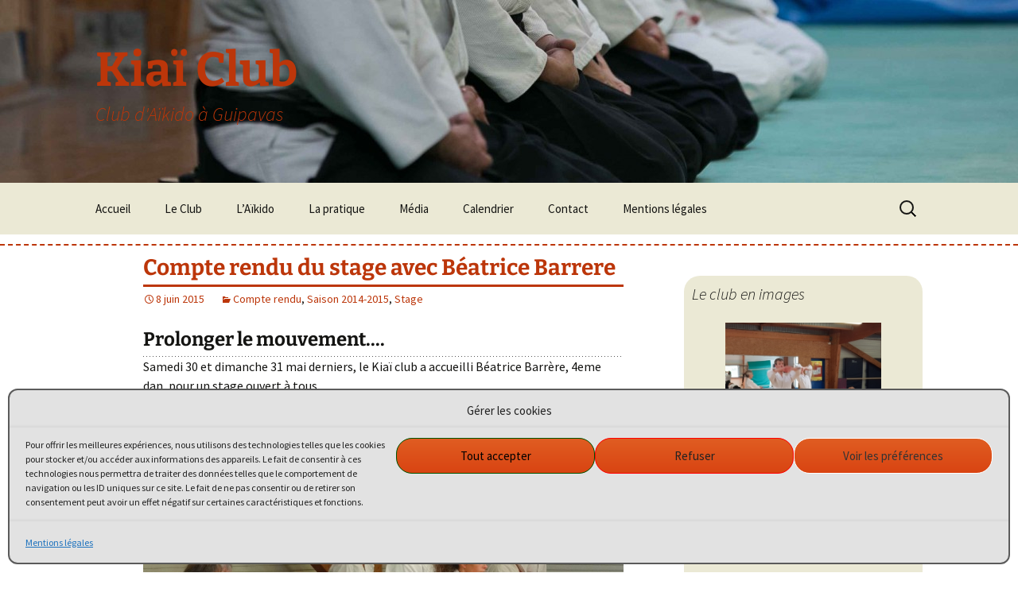

--- FILE ---
content_type: text/html; charset=UTF-8
request_url: http://www.aikidoguipavas.fr/compte-rendu-du-stage-avec-beatrice-barrere/
body_size: 19055
content:
<!DOCTYPE html>
<html lang="fr-FR">
<head>
	<meta charset="UTF-8">
	<meta name="viewport" content="width=device-width, initial-scale=1.0">
	<title>Compte rendu du stage avec Béatrice Barrere | Kiaï Club</title>
	<link rel="profile" href="https://gmpg.org/xfn/11">
	<link rel="pingback" href="http://www.aikidoguipavas.fr/xmlrpc.php">
	<meta name='robots' content='max-image-preview:large' />
<link rel='dns-prefetch' href='//p.jwpcdn.com' />
<link rel='dns-prefetch' href='//hcaptcha.com' />
<link rel="alternate" type="application/rss+xml" title="Kiaï Club &raquo; Flux" href="http://www.aikidoguipavas.fr/feed/" />
<link rel="alternate" type="application/rss+xml" title="Kiaï Club &raquo; Flux des commentaires" href="http://www.aikidoguipavas.fr/comments/feed/" />
<link rel="alternate" type="text/calendar" title="Kiaï Club &raquo; Flux iCal" href="http://www.aikidoguipavas.fr/events/?ical=1" />
<script>
window._wpemojiSettings = {"baseUrl":"https:\/\/s.w.org\/images\/core\/emoji\/14.0.0\/72x72\/","ext":".png","svgUrl":"https:\/\/s.w.org\/images\/core\/emoji\/14.0.0\/svg\/","svgExt":".svg","source":{"concatemoji":"http:\/\/www.aikidoguipavas.fr\/wp-includes\/js\/wp-emoji-release.min.js?ver=6.2.8"}};
/*! This file is auto-generated */
!function(e,a,t){var n,r,o,i=a.createElement("canvas"),p=i.getContext&&i.getContext("2d");function s(e,t){p.clearRect(0,0,i.width,i.height),p.fillText(e,0,0);e=i.toDataURL();return p.clearRect(0,0,i.width,i.height),p.fillText(t,0,0),e===i.toDataURL()}function c(e){var t=a.createElement("script");t.src=e,t.defer=t.type="text/javascript",a.getElementsByTagName("head")[0].appendChild(t)}for(o=Array("flag","emoji"),t.supports={everything:!0,everythingExceptFlag:!0},r=0;r<o.length;r++)t.supports[o[r]]=function(e){if(p&&p.fillText)switch(p.textBaseline="top",p.font="600 32px Arial",e){case"flag":return s("\ud83c\udff3\ufe0f\u200d\u26a7\ufe0f","\ud83c\udff3\ufe0f\u200b\u26a7\ufe0f")?!1:!s("\ud83c\uddfa\ud83c\uddf3","\ud83c\uddfa\u200b\ud83c\uddf3")&&!s("\ud83c\udff4\udb40\udc67\udb40\udc62\udb40\udc65\udb40\udc6e\udb40\udc67\udb40\udc7f","\ud83c\udff4\u200b\udb40\udc67\u200b\udb40\udc62\u200b\udb40\udc65\u200b\udb40\udc6e\u200b\udb40\udc67\u200b\udb40\udc7f");case"emoji":return!s("\ud83e\udef1\ud83c\udffb\u200d\ud83e\udef2\ud83c\udfff","\ud83e\udef1\ud83c\udffb\u200b\ud83e\udef2\ud83c\udfff")}return!1}(o[r]),t.supports.everything=t.supports.everything&&t.supports[o[r]],"flag"!==o[r]&&(t.supports.everythingExceptFlag=t.supports.everythingExceptFlag&&t.supports[o[r]]);t.supports.everythingExceptFlag=t.supports.everythingExceptFlag&&!t.supports.flag,t.DOMReady=!1,t.readyCallback=function(){t.DOMReady=!0},t.supports.everything||(n=function(){t.readyCallback()},a.addEventListener?(a.addEventListener("DOMContentLoaded",n,!1),e.addEventListener("load",n,!1)):(e.attachEvent("onload",n),a.attachEvent("onreadystatechange",function(){"complete"===a.readyState&&t.readyCallback()})),(e=t.source||{}).concatemoji?c(e.concatemoji):e.wpemoji&&e.twemoji&&(c(e.twemoji),c(e.wpemoji)))}(window,document,window._wpemojiSettings);
</script>
<style>
img.wp-smiley,
img.emoji {
	display: inline !important;
	border: none !important;
	box-shadow: none !important;
	height: 1em !important;
	width: 1em !important;
	margin: 0 0.07em !important;
	vertical-align: -0.1em !important;
	background: none !important;
	padding: 0 !important;
}
</style>
	<link rel='stylesheet' id='wp-block-library-css' href='http://www.aikidoguipavas.fr/wp-includes/css/dist/block-library/style.min.css?ver=6.2.8' media='all' />
<style id='wp-block-library-theme-inline-css'>
.wp-block-audio figcaption{color:#555;font-size:13px;text-align:center}.is-dark-theme .wp-block-audio figcaption{color:hsla(0,0%,100%,.65)}.wp-block-audio{margin:0 0 1em}.wp-block-code{border:1px solid #ccc;border-radius:4px;font-family:Menlo,Consolas,monaco,monospace;padding:.8em 1em}.wp-block-embed figcaption{color:#555;font-size:13px;text-align:center}.is-dark-theme .wp-block-embed figcaption{color:hsla(0,0%,100%,.65)}.wp-block-embed{margin:0 0 1em}.blocks-gallery-caption{color:#555;font-size:13px;text-align:center}.is-dark-theme .blocks-gallery-caption{color:hsla(0,0%,100%,.65)}.wp-block-image figcaption{color:#555;font-size:13px;text-align:center}.is-dark-theme .wp-block-image figcaption{color:hsla(0,0%,100%,.65)}.wp-block-image{margin:0 0 1em}.wp-block-pullquote{border-bottom:4px solid;border-top:4px solid;color:currentColor;margin-bottom:1.75em}.wp-block-pullquote cite,.wp-block-pullquote footer,.wp-block-pullquote__citation{color:currentColor;font-size:.8125em;font-style:normal;text-transform:uppercase}.wp-block-quote{border-left:.25em solid;margin:0 0 1.75em;padding-left:1em}.wp-block-quote cite,.wp-block-quote footer{color:currentColor;font-size:.8125em;font-style:normal;position:relative}.wp-block-quote.has-text-align-right{border-left:none;border-right:.25em solid;padding-left:0;padding-right:1em}.wp-block-quote.has-text-align-center{border:none;padding-left:0}.wp-block-quote.is-large,.wp-block-quote.is-style-large,.wp-block-quote.is-style-plain{border:none}.wp-block-search .wp-block-search__label{font-weight:700}.wp-block-search__button{border:1px solid #ccc;padding:.375em .625em}:where(.wp-block-group.has-background){padding:1.25em 2.375em}.wp-block-separator.has-css-opacity{opacity:.4}.wp-block-separator{border:none;border-bottom:2px solid;margin-left:auto;margin-right:auto}.wp-block-separator.has-alpha-channel-opacity{opacity:1}.wp-block-separator:not(.is-style-wide):not(.is-style-dots){width:100px}.wp-block-separator.has-background:not(.is-style-dots){border-bottom:none;height:1px}.wp-block-separator.has-background:not(.is-style-wide):not(.is-style-dots){height:2px}.wp-block-table{margin:0 0 1em}.wp-block-table td,.wp-block-table th{word-break:normal}.wp-block-table figcaption{color:#555;font-size:13px;text-align:center}.is-dark-theme .wp-block-table figcaption{color:hsla(0,0%,100%,.65)}.wp-block-video figcaption{color:#555;font-size:13px;text-align:center}.is-dark-theme .wp-block-video figcaption{color:hsla(0,0%,100%,.65)}.wp-block-video{margin:0 0 1em}.wp-block-template-part.has-background{margin-bottom:0;margin-top:0;padding:1.25em 2.375em}
</style>
<style id='pdfp-pdfposter-style-inline-css'>
.wp-block-pdfp-pdf-poster{overflow:hidden}.pdfp_wrapper .pdf{position:relative}.pdfp_wrapper.pdfp_popup_enabled .iframe_wrapper{display:none}.pdfp_wrapper.pdfp_popup_enabled .iframe_wrapper:fullscreen{display:block}.pdfp_wrapper .iframe_wrapper{height:100%;width:100%}.pdfp_wrapper .iframe_wrapper:fullscreen iframe{height:100vh!important}.pdfp_wrapper .iframe_wrapper iframe{width:100%}.pdfp_wrapper .iframe_wrapper .close{background:#fff;border:1px solid #ddd;border-radius:3px;color:#222;cursor:pointer;display:none;font-family:sans-serif;font-size:36px;line-height:100%;padding:0 7px;position:absolute;right:12px;top:35px;z-index:9999}.pdfp_wrapper .iframe_wrapper:fullscreen .close{display:block}.pdfp_wrapper .pdfp_fullscreen_close{display:none}.pdfp_wrapper.pdfp_fullscreen_opened .pdfp_fullscreen_close{align-items:center;background:#fff;border-radius:3px;color:#222;cursor:pointer;display:flex;font-size:35px;height:30px;justify-content:center;overflow:hidden;padding-bottom:4px;position:fixed;right:20px;top:20px;width:32px}.pdfp_wrapper.pdfp_fullscreen_opened .pdfp_fullscreen_overlay{background:#2229;height:100%;left:0;position:fixed;top:0;width:100%}.pdfp_wrapper.pdfp_fullscreen_opened .iframe_wrapper{display:block;height:90vh;left:50%;max-width:95%;position:fixed;top:50%;transform:translate(-50%,-50%);width:900px;z-index:99999999999}.pdfp_wrapper iframe{border:none;outline:none}.pdfp-adobe-viewer{border:1px solid #ddd;border-radius:3px;cursor:pointer;outline:none;text-decoration:none}.pdfp_download{margin-right:15px}.cta_wrapper{display:flex;gap:10px;margin-bottom:10px;text-align:left}.cta_wrapper a{text-decoration:none!important}.cta_wrapper button{cursor:pointer}.pdfp_wrapper p{margin:10px 0;text-align:center}.popout-disabled{height:50px;position:absolute;right:12px;top:12px;width:50px}.pdfp_wrapper iframe{border-bottom:10px solid #2a2a2a;box-sizing:border-box;max-width:100%}.ViewSDK_hideOverflow[data-align=center]{margin-left:auto;margin-right:auto}.ViewSDK_hideOverflow[data-align=left]{margin-right:auto}.ViewSDK_hideOverflow[data-align=right]{margin-left:auto}@media screen and (max-width:768px){.pdfp_wrapper iframe{height:calc(100vw + 120px)}}@media screen and (max-width:576px){.cta_wrapper .pdfp_download{margin-bottom:10px;margin-right:0}.cta_wrapper .pdfp_download button{margin-right:0!important}.cta_wrapper{align-items:center;display:flex;flex-direction:column}}.pdfp_social_share{z-index:9999}.pdfp_social_icon_top{margin-bottom:10px}.pdfp_social_icon_bottom,.pdfp_social_icon_top{align-items:center;display:flex;gap:10px;justify-content:center}.pdfp_social_icon_bottom{margin-top:10px}.pdfp_social_icon_left{left:0;top:-40px}.pdfp_social_icon_right{right:0;top:-40px}
.pdfp_wrapper .pdf{position:relative}.pdfp_wrapper .iframe_wrapper{height:100%;width:100%}.pdfp_wrapper .iframe_wrapper:fullscreen iframe{height:100vh!important}.pdfp_wrapper .iframe_wrapper iframe{max-width:100%;width:100%}.pdfp_wrapper .iframe_wrapper .close{background:#fff;border:1px solid #ddd;border-radius:3px;color:#222;cursor:pointer;display:none;font-family:sans-serif;font-size:36px;line-height:100%;padding:0 7px;position:absolute;right:12px;top:35px;z-index:9999}.pdfp_wrapper .iframe_wrapper:fullscreen .close{display:block}.pdfp-adobe-viewer{border:1px solid #ddd;border-radius:3px;cursor:pointer;outline:none;text-decoration:none}.pdfp_download{margin-right:15px}.cta_wrapper{margin-bottom:10px}.pdfp_wrapper p{margin:10px 0;text-align:center}.popout-disabled{height:50px;position:absolute;right:12px;top:12px;width:50px}@media screen and (max-width:768px){.pdfp_wrapper iframe{height:calc(100vw + 120px)}}.ViewSDK_hideOverflow[data-align=center]{margin-left:auto;margin-right:auto}.ViewSDK_hideOverflow[data-align=left]{margin-right:auto}.ViewSDK_hideOverflow[data-align=right]{margin-left:auto}@media screen and (max-width:768px){.pdfp_wrapper iframe{height:calc(100vw + 120px)!important;max-height:100%}}@media screen and (max-width:576px){.cta_wrapper .pdfp_download{margin-bottom:10px;margin-right:0}.cta_wrapper .pdfp_download button{margin-right:0!important}.cta_wrapper{align-items:center;display:flex;flex-direction:column}}.ViewSDK_fullScreenPDFViewer{background-color:#474747}.ViewSDK_fullScreenPDFViewer iframe{background:green;border:none;display:block;height:90%!important;margin:auto;max-width:1320px;position:relative;top:5%;width:90%!important}

</style>
<link rel='stylesheet' id='classic-theme-styles-css' href='http://www.aikidoguipavas.fr/wp-includes/css/classic-themes.min.css?ver=6.2.8' media='all' />
<style id='global-styles-inline-css'>
body{--wp--preset--color--black: #000000;--wp--preset--color--cyan-bluish-gray: #abb8c3;--wp--preset--color--white: #fff;--wp--preset--color--pale-pink: #f78da7;--wp--preset--color--vivid-red: #cf2e2e;--wp--preset--color--luminous-vivid-orange: #ff6900;--wp--preset--color--luminous-vivid-amber: #fcb900;--wp--preset--color--light-green-cyan: #7bdcb5;--wp--preset--color--vivid-green-cyan: #00d084;--wp--preset--color--pale-cyan-blue: #8ed1fc;--wp--preset--color--vivid-cyan-blue: #0693e3;--wp--preset--color--vivid-purple: #9b51e0;--wp--preset--color--dark-gray: #141412;--wp--preset--color--red: #bc360a;--wp--preset--color--medium-orange: #db572f;--wp--preset--color--light-orange: #ea9629;--wp--preset--color--yellow: #fbca3c;--wp--preset--color--dark-brown: #220e10;--wp--preset--color--medium-brown: #722d19;--wp--preset--color--light-brown: #eadaa6;--wp--preset--color--beige: #e8e5ce;--wp--preset--color--off-white: #f7f5e7;--wp--preset--gradient--vivid-cyan-blue-to-vivid-purple: linear-gradient(135deg,rgba(6,147,227,1) 0%,rgb(155,81,224) 100%);--wp--preset--gradient--light-green-cyan-to-vivid-green-cyan: linear-gradient(135deg,rgb(122,220,180) 0%,rgb(0,208,130) 100%);--wp--preset--gradient--luminous-vivid-amber-to-luminous-vivid-orange: linear-gradient(135deg,rgba(252,185,0,1) 0%,rgba(255,105,0,1) 100%);--wp--preset--gradient--luminous-vivid-orange-to-vivid-red: linear-gradient(135deg,rgba(255,105,0,1) 0%,rgb(207,46,46) 100%);--wp--preset--gradient--very-light-gray-to-cyan-bluish-gray: linear-gradient(135deg,rgb(238,238,238) 0%,rgb(169,184,195) 100%);--wp--preset--gradient--cool-to-warm-spectrum: linear-gradient(135deg,rgb(74,234,220) 0%,rgb(151,120,209) 20%,rgb(207,42,186) 40%,rgb(238,44,130) 60%,rgb(251,105,98) 80%,rgb(254,248,76) 100%);--wp--preset--gradient--blush-light-purple: linear-gradient(135deg,rgb(255,206,236) 0%,rgb(152,150,240) 100%);--wp--preset--gradient--blush-bordeaux: linear-gradient(135deg,rgb(254,205,165) 0%,rgb(254,45,45) 50%,rgb(107,0,62) 100%);--wp--preset--gradient--luminous-dusk: linear-gradient(135deg,rgb(255,203,112) 0%,rgb(199,81,192) 50%,rgb(65,88,208) 100%);--wp--preset--gradient--pale-ocean: linear-gradient(135deg,rgb(255,245,203) 0%,rgb(182,227,212) 50%,rgb(51,167,181) 100%);--wp--preset--gradient--electric-grass: linear-gradient(135deg,rgb(202,248,128) 0%,rgb(113,206,126) 100%);--wp--preset--gradient--midnight: linear-gradient(135deg,rgb(2,3,129) 0%,rgb(40,116,252) 100%);--wp--preset--gradient--autumn-brown: linear-gradient(135deg, rgba(226,45,15,1) 0%, rgba(158,25,13,1) 100%);--wp--preset--gradient--sunset-yellow: linear-gradient(135deg, rgba(233,139,41,1) 0%, rgba(238,179,95,1) 100%);--wp--preset--gradient--light-sky: linear-gradient(135deg,rgba(228,228,228,1.0) 0%,rgba(208,225,252,1.0) 100%);--wp--preset--gradient--dark-sky: linear-gradient(135deg,rgba(0,0,0,1.0) 0%,rgba(56,61,69,1.0) 100%);--wp--preset--duotone--dark-grayscale: url('#wp-duotone-dark-grayscale');--wp--preset--duotone--grayscale: url('#wp-duotone-grayscale');--wp--preset--duotone--purple-yellow: url('#wp-duotone-purple-yellow');--wp--preset--duotone--blue-red: url('#wp-duotone-blue-red');--wp--preset--duotone--midnight: url('#wp-duotone-midnight');--wp--preset--duotone--magenta-yellow: url('#wp-duotone-magenta-yellow');--wp--preset--duotone--purple-green: url('#wp-duotone-purple-green');--wp--preset--duotone--blue-orange: url('#wp-duotone-blue-orange');--wp--preset--font-size--small: 13px;--wp--preset--font-size--medium: 20px;--wp--preset--font-size--large: 36px;--wp--preset--font-size--x-large: 42px;--wp--preset--spacing--20: 0.44rem;--wp--preset--spacing--30: 0.67rem;--wp--preset--spacing--40: 1rem;--wp--preset--spacing--50: 1.5rem;--wp--preset--spacing--60: 2.25rem;--wp--preset--spacing--70: 3.38rem;--wp--preset--spacing--80: 5.06rem;--wp--preset--shadow--natural: 6px 6px 9px rgba(0, 0, 0, 0.2);--wp--preset--shadow--deep: 12px 12px 50px rgba(0, 0, 0, 0.4);--wp--preset--shadow--sharp: 6px 6px 0px rgba(0, 0, 0, 0.2);--wp--preset--shadow--outlined: 6px 6px 0px -3px rgba(255, 255, 255, 1), 6px 6px rgba(0, 0, 0, 1);--wp--preset--shadow--crisp: 6px 6px 0px rgba(0, 0, 0, 1);}:where(.is-layout-flex){gap: 0.5em;}body .is-layout-flow > .alignleft{float: left;margin-inline-start: 0;margin-inline-end: 2em;}body .is-layout-flow > .alignright{float: right;margin-inline-start: 2em;margin-inline-end: 0;}body .is-layout-flow > .aligncenter{margin-left: auto !important;margin-right: auto !important;}body .is-layout-constrained > .alignleft{float: left;margin-inline-start: 0;margin-inline-end: 2em;}body .is-layout-constrained > .alignright{float: right;margin-inline-start: 2em;margin-inline-end: 0;}body .is-layout-constrained > .aligncenter{margin-left: auto !important;margin-right: auto !important;}body .is-layout-constrained > :where(:not(.alignleft):not(.alignright):not(.alignfull)){max-width: var(--wp--style--global--content-size);margin-left: auto !important;margin-right: auto !important;}body .is-layout-constrained > .alignwide{max-width: var(--wp--style--global--wide-size);}body .is-layout-flex{display: flex;}body .is-layout-flex{flex-wrap: wrap;align-items: center;}body .is-layout-flex > *{margin: 0;}:where(.wp-block-columns.is-layout-flex){gap: 2em;}.has-black-color{color: var(--wp--preset--color--black) !important;}.has-cyan-bluish-gray-color{color: var(--wp--preset--color--cyan-bluish-gray) !important;}.has-white-color{color: var(--wp--preset--color--white) !important;}.has-pale-pink-color{color: var(--wp--preset--color--pale-pink) !important;}.has-vivid-red-color{color: var(--wp--preset--color--vivid-red) !important;}.has-luminous-vivid-orange-color{color: var(--wp--preset--color--luminous-vivid-orange) !important;}.has-luminous-vivid-amber-color{color: var(--wp--preset--color--luminous-vivid-amber) !important;}.has-light-green-cyan-color{color: var(--wp--preset--color--light-green-cyan) !important;}.has-vivid-green-cyan-color{color: var(--wp--preset--color--vivid-green-cyan) !important;}.has-pale-cyan-blue-color{color: var(--wp--preset--color--pale-cyan-blue) !important;}.has-vivid-cyan-blue-color{color: var(--wp--preset--color--vivid-cyan-blue) !important;}.has-vivid-purple-color{color: var(--wp--preset--color--vivid-purple) !important;}.has-black-background-color{background-color: var(--wp--preset--color--black) !important;}.has-cyan-bluish-gray-background-color{background-color: var(--wp--preset--color--cyan-bluish-gray) !important;}.has-white-background-color{background-color: var(--wp--preset--color--white) !important;}.has-pale-pink-background-color{background-color: var(--wp--preset--color--pale-pink) !important;}.has-vivid-red-background-color{background-color: var(--wp--preset--color--vivid-red) !important;}.has-luminous-vivid-orange-background-color{background-color: var(--wp--preset--color--luminous-vivid-orange) !important;}.has-luminous-vivid-amber-background-color{background-color: var(--wp--preset--color--luminous-vivid-amber) !important;}.has-light-green-cyan-background-color{background-color: var(--wp--preset--color--light-green-cyan) !important;}.has-vivid-green-cyan-background-color{background-color: var(--wp--preset--color--vivid-green-cyan) !important;}.has-pale-cyan-blue-background-color{background-color: var(--wp--preset--color--pale-cyan-blue) !important;}.has-vivid-cyan-blue-background-color{background-color: var(--wp--preset--color--vivid-cyan-blue) !important;}.has-vivid-purple-background-color{background-color: var(--wp--preset--color--vivid-purple) !important;}.has-black-border-color{border-color: var(--wp--preset--color--black) !important;}.has-cyan-bluish-gray-border-color{border-color: var(--wp--preset--color--cyan-bluish-gray) !important;}.has-white-border-color{border-color: var(--wp--preset--color--white) !important;}.has-pale-pink-border-color{border-color: var(--wp--preset--color--pale-pink) !important;}.has-vivid-red-border-color{border-color: var(--wp--preset--color--vivid-red) !important;}.has-luminous-vivid-orange-border-color{border-color: var(--wp--preset--color--luminous-vivid-orange) !important;}.has-luminous-vivid-amber-border-color{border-color: var(--wp--preset--color--luminous-vivid-amber) !important;}.has-light-green-cyan-border-color{border-color: var(--wp--preset--color--light-green-cyan) !important;}.has-vivid-green-cyan-border-color{border-color: var(--wp--preset--color--vivid-green-cyan) !important;}.has-pale-cyan-blue-border-color{border-color: var(--wp--preset--color--pale-cyan-blue) !important;}.has-vivid-cyan-blue-border-color{border-color: var(--wp--preset--color--vivid-cyan-blue) !important;}.has-vivid-purple-border-color{border-color: var(--wp--preset--color--vivid-purple) !important;}.has-vivid-cyan-blue-to-vivid-purple-gradient-background{background: var(--wp--preset--gradient--vivid-cyan-blue-to-vivid-purple) !important;}.has-light-green-cyan-to-vivid-green-cyan-gradient-background{background: var(--wp--preset--gradient--light-green-cyan-to-vivid-green-cyan) !important;}.has-luminous-vivid-amber-to-luminous-vivid-orange-gradient-background{background: var(--wp--preset--gradient--luminous-vivid-amber-to-luminous-vivid-orange) !important;}.has-luminous-vivid-orange-to-vivid-red-gradient-background{background: var(--wp--preset--gradient--luminous-vivid-orange-to-vivid-red) !important;}.has-very-light-gray-to-cyan-bluish-gray-gradient-background{background: var(--wp--preset--gradient--very-light-gray-to-cyan-bluish-gray) !important;}.has-cool-to-warm-spectrum-gradient-background{background: var(--wp--preset--gradient--cool-to-warm-spectrum) !important;}.has-blush-light-purple-gradient-background{background: var(--wp--preset--gradient--blush-light-purple) !important;}.has-blush-bordeaux-gradient-background{background: var(--wp--preset--gradient--blush-bordeaux) !important;}.has-luminous-dusk-gradient-background{background: var(--wp--preset--gradient--luminous-dusk) !important;}.has-pale-ocean-gradient-background{background: var(--wp--preset--gradient--pale-ocean) !important;}.has-electric-grass-gradient-background{background: var(--wp--preset--gradient--electric-grass) !important;}.has-midnight-gradient-background{background: var(--wp--preset--gradient--midnight) !important;}.has-small-font-size{font-size: var(--wp--preset--font-size--small) !important;}.has-medium-font-size{font-size: var(--wp--preset--font-size--medium) !important;}.has-large-font-size{font-size: var(--wp--preset--font-size--large) !important;}.has-x-large-font-size{font-size: var(--wp--preset--font-size--x-large) !important;}
.wp-block-navigation a:where(:not(.wp-element-button)){color: inherit;}
:where(.wp-block-columns.is-layout-flex){gap: 2em;}
.wp-block-pullquote{font-size: 1.5em;line-height: 1.6;}
</style>
<link rel='stylesheet' id='pdfp-public-css' href='http://www.aikidoguipavas.fr/wp-content/plugins/pdf-poster/build/public.css?ver=1769039898' media='all' />
<link rel='stylesheet' id='contact-form-7-css' href='http://www.aikidoguipavas.fr/wp-content/plugins/contact-form-7/includes/css/styles.css?ver=5.8.7' media='all' />
<link rel='stylesheet' id='bwg_fonts-css' href='http://www.aikidoguipavas.fr/wp-content/plugins/photo-gallery/css/bwg-fonts/fonts.css?ver=0.0.1' media='all' />
<link rel='stylesheet' id='sumoselect-css' href='http://www.aikidoguipavas.fr/wp-content/plugins/photo-gallery/css/sumoselect.min.css?ver=3.4.6' media='all' />
<link rel='stylesheet' id='mCustomScrollbar-css' href='http://www.aikidoguipavas.fr/wp-content/plugins/photo-gallery/css/jquery.mCustomScrollbar.min.css?ver=3.1.5' media='all' />
<link rel='stylesheet' id='bwg_frontend-css' href='http://www.aikidoguipavas.fr/wp-content/plugins/photo-gallery/css/styles.min.css?ver=1.8.37' media='all' />
<link rel='stylesheet' id='cmplz-general-css' href='http://www.aikidoguipavas.fr/wp-content/plugins/complianz-gdpr/assets/css/cookieblocker.min.css?ver=1765897213' media='all' />
<link rel='stylesheet' id='parent-style-css' href='http://www.aikidoguipavas.fr/wp-content/themes/twentythirteen/style.css?ver=6.2.8' media='all' />
<link rel='stylesheet' id='twentythirteen-fonts-css' href='http://www.aikidoguipavas.fr/wp-content/themes/twentythirteen/fonts/source-sans-pro-plus-bitter.css?ver=20230328' media='all' />
<link rel='stylesheet' id='genericons-css' href='http://www.aikidoguipavas.fr/wp-content/themes/twentythirteen/genericons/genericons.css?ver=20251101' media='all' />
<link rel='stylesheet' id='twentythirteen-style-css' href='http://www.aikidoguipavas.fr/wp-content/themes/kiaiclub/style.css?ver=20251202' media='all' />
<link rel='stylesheet' id='twentythirteen-block-style-css' href='http://www.aikidoguipavas.fr/wp-content/themes/twentythirteen/css/blocks.css?ver=20240520' media='all' />
<link rel='stylesheet' id='tablepress-default-css' href='http://www.aikidoguipavas.fr/wp-content/tablepress-combined.min.css?ver=58' media='all' />
<script src='http://p.jwpcdn.com/6/11/jwplayer.js?ver=6.2.8' id='jwplayer-js'></script>
<script src='http://www.aikidoguipavas.fr/wp-includes/js/jquery/jquery.min.js?ver=3.6.4' id='jquery-core-js'></script>
<script src='http://www.aikidoguipavas.fr/wp-includes/js/jquery/jquery-migrate.min.js?ver=3.4.0' id='jquery-migrate-js'></script>
<script src='http://www.aikidoguipavas.fr/wp-content/plugins/photo-gallery/js/jquery.sumoselect.min.js?ver=3.4.6' id='sumoselect-js'></script>
<script src='http://www.aikidoguipavas.fr/wp-content/plugins/photo-gallery/js/tocca.min.js?ver=2.0.9' id='bwg_mobile-js'></script>
<script src='http://www.aikidoguipavas.fr/wp-content/plugins/photo-gallery/js/jquery.mCustomScrollbar.concat.min.js?ver=3.1.5' id='mCustomScrollbar-js'></script>
<script src='http://www.aikidoguipavas.fr/wp-content/plugins/photo-gallery/js/jquery.fullscreen.min.js?ver=0.6.0' id='jquery-fullscreen-js'></script>
<script id='bwg_frontend-js-extra'>
var bwg_objectsL10n = {"bwg_field_required":"field is required.","bwg_mail_validation":"Ce n'est pas une adresse email valide. ","bwg_search_result":"Il n'y a pas d'images correspondant \u00e0 votre recherche.","bwg_select_tag":"Select Tag","bwg_order_by":"Order By","bwg_search":"Recherche","bwg_show_ecommerce":"Show Ecommerce","bwg_hide_ecommerce":"Hide Ecommerce","bwg_show_comments":"Afficher les commentaires","bwg_hide_comments":"Masquer les commentaires","bwg_restore":"Restaurer","bwg_maximize":"Maximisez","bwg_fullscreen":"Plein \u00e9cran","bwg_exit_fullscreen":"Quitter plein \u00e9cran","bwg_search_tag":"SEARCH...","bwg_tag_no_match":"No tags found","bwg_all_tags_selected":"All tags selected","bwg_tags_selected":"tags selected","play":"Lecture","pause":"Pause","is_pro":"","bwg_play":"Lecture","bwg_pause":"Pause","bwg_hide_info":"Masquer info","bwg_show_info":"Afficher infos","bwg_hide_rating":"Masquer note","bwg_show_rating":"Afficher les classifications","ok":"Ok","cancel":"Cancel","select_all":"Select all","lazy_load":"0","lazy_loader":"http:\/\/www.aikidoguipavas.fr\/wp-content\/plugins\/photo-gallery\/images\/ajax_loader.png","front_ajax":"0","bwg_tag_see_all":"see all tags","bwg_tag_see_less":"see less tags"};
</script>
<script src='http://www.aikidoguipavas.fr/wp-content/plugins/photo-gallery/js/scripts.min.js?ver=1.8.37' id='bwg_frontend-js'></script>
<link rel="https://api.w.org/" href="http://www.aikidoguipavas.fr/wp-json/" /><link rel="alternate" type="application/json" href="http://www.aikidoguipavas.fr/wp-json/wp/v2/posts/680" /><link rel="EditURI" type="application/rsd+xml" title="RSD" href="http://www.aikidoguipavas.fr/xmlrpc.php?rsd" />
<link rel="wlwmanifest" type="application/wlwmanifest+xml" href="http://www.aikidoguipavas.fr/wp-includes/wlwmanifest.xml" />
<meta name="generator" content="WordPress 6.2.8" />
<link rel="canonical" href="http://www.aikidoguipavas.fr/compte-rendu-du-stage-avec-beatrice-barrere/" />
<link rel='shortlink' href='http://www.aikidoguipavas.fr/?p=680' />
<link rel="alternate" type="application/json+oembed" href="http://www.aikidoguipavas.fr/wp-json/oembed/1.0/embed?url=http%3A%2F%2Fwww.aikidoguipavas.fr%2Fcompte-rendu-du-stage-avec-beatrice-barrere%2F" />
<link rel="alternate" type="text/xml+oembed" href="http://www.aikidoguipavas.fr/wp-json/oembed/1.0/embed?url=http%3A%2F%2Fwww.aikidoguipavas.fr%2Fcompte-rendu-du-stage-avec-beatrice-barrere%2F&#038;format=xml" />
        <style>
                    </style>
<script type="text/javascript">jwplayer.defaults = { "ph": 2 };</script>
            <script type="text/javascript">
            if (typeof(jwp6AddLoadEvent) == 'undefined') {
                function jwp6AddLoadEvent(func) {
                    var oldonload = window.onload;
                    if (typeof window.onload != 'function') {
                        window.onload = func;
                    } else {
                        window.onload = function() {
                            if (oldonload) {
                                oldonload();
                            }
                            func();
                        }
                    }
                }
            }
            </script>

            <style>
.h-captcha{position:relative;display:block;margin-bottom:2rem;padding:0;clear:both}.h-captcha[data-size="normal"]{width:302px;height:76px}.h-captcha[data-size="compact"]{width:158px;height:138px}.h-captcha[data-size="invisible"]{display:none}.h-captcha iframe{z-index:1}.h-captcha::before{content:"";display:block;position:absolute;top:0;left:0;background:url(http://www.aikidoguipavas.fr/wp-content/plugins/hcaptcha-for-forms-and-more/assets/images/hcaptcha-div-logo.svg) no-repeat;border:1px solid #fff0;border-radius:4px;box-sizing:border-box}.h-captcha::after{content:"The hCaptcha loading is delayed until user interaction.";font-family:-apple-system,system-ui,BlinkMacSystemFont,"Segoe UI",Roboto,Oxygen,Ubuntu,"Helvetica Neue",Arial,sans-serif;font-size:10px;font-weight:500;position:absolute;top:0;bottom:0;left:0;right:0;box-sizing:border-box;color:#bf1722;opacity:0}.h-captcha:not(:has(iframe))::after{animation:hcap-msg-fade-in .3s ease forwards;animation-delay:2s}.h-captcha:has(iframe)::after{animation:none;opacity:0}@keyframes hcap-msg-fade-in{to{opacity:1}}.h-captcha[data-size="normal"]::before{width:302px;height:76px;background-position:93.8% 28%}.h-captcha[data-size="normal"]::after{width:302px;height:76px;display:flex;flex-wrap:wrap;align-content:center;line-height:normal;padding:0 75px 0 10px}.h-captcha[data-size="compact"]::before{width:158px;height:138px;background-position:49.9% 78.8%}.h-captcha[data-size="compact"]::after{width:158px;height:138px;text-align:center;line-height:normal;padding:24px 10px 10px 10px}.h-captcha[data-theme="light"]::before,body.is-light-theme .h-captcha[data-theme="auto"]::before,.h-captcha[data-theme="auto"]::before{background-color:#fafafa;border:1px solid #e0e0e0}.h-captcha[data-theme="dark"]::before,body.is-dark-theme .h-captcha[data-theme="auto"]::before,html.wp-dark-mode-active .h-captcha[data-theme="auto"]::before,html.drdt-dark-mode .h-captcha[data-theme="auto"]::before{background-image:url(http://www.aikidoguipavas.fr/wp-content/plugins/hcaptcha-for-forms-and-more/assets/images/hcaptcha-div-logo-white.svg);background-repeat:no-repeat;background-color:#333;border:1px solid #f5f5f5}@media (prefers-color-scheme:dark){.h-captcha[data-theme="auto"]::before{background-image:url(http://www.aikidoguipavas.fr/wp-content/plugins/hcaptcha-for-forms-and-more/assets/images/hcaptcha-div-logo-white.svg);background-repeat:no-repeat;background-color:#333;border:1px solid #f5f5f5}}.h-captcha[data-theme="custom"]::before{background-color:initial}.h-captcha[data-size="invisible"]::before,.h-captcha[data-size="invisible"]::after{display:none}.h-captcha iframe{position:relative}div[style*="z-index: 2147483647"] div[style*="border-width: 11px"][style*="position: absolute"][style*="pointer-events: none"]{border-style:none}
</style>
<meta name="tec-api-version" content="v1"><meta name="tec-api-origin" content="http://www.aikidoguipavas.fr"><link rel="alternate" href="http://www.aikidoguipavas.fr/wp-json/tribe/events/v1/" />			<style>.cmplz-hidden {
					display: none !important;
				}</style>	<style type="text/css" id="twentythirteen-header-css">
		.site-header {
		background: url(http://www.aikidoguipavas.fr/wp-content/uploads/2014/07/cropped-Aikido-2.jpg) no-repeat scroll top;
		background-size: 1600px auto;
	}
	@media (max-width: 767px) {
		.site-header {
			background-size: 768px auto;
		}
	}
	@media (max-width: 359px) {
		.site-header {
			background-size: 360px auto;
		}
	}
				.site-title,
		.site-description {
			color: #bc360a;
		}
		</style>
	<style>
span[data-name="hcap-cf7"] .h-captcha{margin-bottom:0}span[data-name="hcap-cf7"]~input[type="submit"],span[data-name="hcap-cf7"]~button[type="submit"]{margin-top:2rem}
</style>
<link rel="icon" href="http://www.aikidoguipavas.fr/wp-content/uploads/2016/10/cropped-logo_definitif-32x32.png" sizes="32x32" />
<link rel="icon" href="http://www.aikidoguipavas.fr/wp-content/uploads/2016/10/cropped-logo_definitif-192x192.png" sizes="192x192" />
<link rel="apple-touch-icon" href="http://www.aikidoguipavas.fr/wp-content/uploads/2016/10/cropped-logo_definitif-180x180.png" />
<meta name="msapplication-TileImage" content="http://www.aikidoguipavas.fr/wp-content/uploads/2016/10/cropped-logo_definitif-270x270.png" />
</head>

<body data-cmplz=1 class="post-template-default single single-post postid-680 single-format-standard wp-embed-responsive tribe-no-js page-template-twenty-thirteen-kiai-club-guipavas single-author sidebar">
	<svg xmlns="http://www.w3.org/2000/svg" viewBox="0 0 0 0" width="0" height="0" focusable="false" role="none" style="visibility: hidden; position: absolute; left: -9999px; overflow: hidden;" ><defs><filter id="wp-duotone-dark-grayscale"><feColorMatrix color-interpolation-filters="sRGB" type="matrix" values=" .299 .587 .114 0 0 .299 .587 .114 0 0 .299 .587 .114 0 0 .299 .587 .114 0 0 " /><feComponentTransfer color-interpolation-filters="sRGB" ><feFuncR type="table" tableValues="0 0.49803921568627" /><feFuncG type="table" tableValues="0 0.49803921568627" /><feFuncB type="table" tableValues="0 0.49803921568627" /><feFuncA type="table" tableValues="1 1" /></feComponentTransfer><feComposite in2="SourceGraphic" operator="in" /></filter></defs></svg><svg xmlns="http://www.w3.org/2000/svg" viewBox="0 0 0 0" width="0" height="0" focusable="false" role="none" style="visibility: hidden; position: absolute; left: -9999px; overflow: hidden;" ><defs><filter id="wp-duotone-grayscale"><feColorMatrix color-interpolation-filters="sRGB" type="matrix" values=" .299 .587 .114 0 0 .299 .587 .114 0 0 .299 .587 .114 0 0 .299 .587 .114 0 0 " /><feComponentTransfer color-interpolation-filters="sRGB" ><feFuncR type="table" tableValues="0 1" /><feFuncG type="table" tableValues="0 1" /><feFuncB type="table" tableValues="0 1" /><feFuncA type="table" tableValues="1 1" /></feComponentTransfer><feComposite in2="SourceGraphic" operator="in" /></filter></defs></svg><svg xmlns="http://www.w3.org/2000/svg" viewBox="0 0 0 0" width="0" height="0" focusable="false" role="none" style="visibility: hidden; position: absolute; left: -9999px; overflow: hidden;" ><defs><filter id="wp-duotone-purple-yellow"><feColorMatrix color-interpolation-filters="sRGB" type="matrix" values=" .299 .587 .114 0 0 .299 .587 .114 0 0 .299 .587 .114 0 0 .299 .587 .114 0 0 " /><feComponentTransfer color-interpolation-filters="sRGB" ><feFuncR type="table" tableValues="0.54901960784314 0.98823529411765" /><feFuncG type="table" tableValues="0 1" /><feFuncB type="table" tableValues="0.71764705882353 0.25490196078431" /><feFuncA type="table" tableValues="1 1" /></feComponentTransfer><feComposite in2="SourceGraphic" operator="in" /></filter></defs></svg><svg xmlns="http://www.w3.org/2000/svg" viewBox="0 0 0 0" width="0" height="0" focusable="false" role="none" style="visibility: hidden; position: absolute; left: -9999px; overflow: hidden;" ><defs><filter id="wp-duotone-blue-red"><feColorMatrix color-interpolation-filters="sRGB" type="matrix" values=" .299 .587 .114 0 0 .299 .587 .114 0 0 .299 .587 .114 0 0 .299 .587 .114 0 0 " /><feComponentTransfer color-interpolation-filters="sRGB" ><feFuncR type="table" tableValues="0 1" /><feFuncG type="table" tableValues="0 0.27843137254902" /><feFuncB type="table" tableValues="0.5921568627451 0.27843137254902" /><feFuncA type="table" tableValues="1 1" /></feComponentTransfer><feComposite in2="SourceGraphic" operator="in" /></filter></defs></svg><svg xmlns="http://www.w3.org/2000/svg" viewBox="0 0 0 0" width="0" height="0" focusable="false" role="none" style="visibility: hidden; position: absolute; left: -9999px; overflow: hidden;" ><defs><filter id="wp-duotone-midnight"><feColorMatrix color-interpolation-filters="sRGB" type="matrix" values=" .299 .587 .114 0 0 .299 .587 .114 0 0 .299 .587 .114 0 0 .299 .587 .114 0 0 " /><feComponentTransfer color-interpolation-filters="sRGB" ><feFuncR type="table" tableValues="0 0" /><feFuncG type="table" tableValues="0 0.64705882352941" /><feFuncB type="table" tableValues="0 1" /><feFuncA type="table" tableValues="1 1" /></feComponentTransfer><feComposite in2="SourceGraphic" operator="in" /></filter></defs></svg><svg xmlns="http://www.w3.org/2000/svg" viewBox="0 0 0 0" width="0" height="0" focusable="false" role="none" style="visibility: hidden; position: absolute; left: -9999px; overflow: hidden;" ><defs><filter id="wp-duotone-magenta-yellow"><feColorMatrix color-interpolation-filters="sRGB" type="matrix" values=" .299 .587 .114 0 0 .299 .587 .114 0 0 .299 .587 .114 0 0 .299 .587 .114 0 0 " /><feComponentTransfer color-interpolation-filters="sRGB" ><feFuncR type="table" tableValues="0.78039215686275 1" /><feFuncG type="table" tableValues="0 0.94901960784314" /><feFuncB type="table" tableValues="0.35294117647059 0.47058823529412" /><feFuncA type="table" tableValues="1 1" /></feComponentTransfer><feComposite in2="SourceGraphic" operator="in" /></filter></defs></svg><svg xmlns="http://www.w3.org/2000/svg" viewBox="0 0 0 0" width="0" height="0" focusable="false" role="none" style="visibility: hidden; position: absolute; left: -9999px; overflow: hidden;" ><defs><filter id="wp-duotone-purple-green"><feColorMatrix color-interpolation-filters="sRGB" type="matrix" values=" .299 .587 .114 0 0 .299 .587 .114 0 0 .299 .587 .114 0 0 .299 .587 .114 0 0 " /><feComponentTransfer color-interpolation-filters="sRGB" ><feFuncR type="table" tableValues="0.65098039215686 0.40392156862745" /><feFuncG type="table" tableValues="0 1" /><feFuncB type="table" tableValues="0.44705882352941 0.4" /><feFuncA type="table" tableValues="1 1" /></feComponentTransfer><feComposite in2="SourceGraphic" operator="in" /></filter></defs></svg><svg xmlns="http://www.w3.org/2000/svg" viewBox="0 0 0 0" width="0" height="0" focusable="false" role="none" style="visibility: hidden; position: absolute; left: -9999px; overflow: hidden;" ><defs><filter id="wp-duotone-blue-orange"><feColorMatrix color-interpolation-filters="sRGB" type="matrix" values=" .299 .587 .114 0 0 .299 .587 .114 0 0 .299 .587 .114 0 0 .299 .587 .114 0 0 " /><feComponentTransfer color-interpolation-filters="sRGB" ><feFuncR type="table" tableValues="0.098039215686275 1" /><feFuncG type="table" tableValues="0 0.66274509803922" /><feFuncB type="table" tableValues="0.84705882352941 0.41960784313725" /><feFuncA type="table" tableValues="1 1" /></feComponentTransfer><feComposite in2="SourceGraphic" operator="in" /></filter></defs></svg>	<div id="page" class="hfeed site">
		<a class="screen-reader-text skip-link" href="#content">
			Aller au contenu		</a>
		<header id="masthead" class="site-header">
						<a class="home-link" href="http://www.aikidoguipavas.fr/" rel="home" >
									<h1 class="site-title">Kiaï Club</h1>
													<h2 class="site-description">Club d&#039;Aïkido à Guipavas</h2>
							</a>

			<div id="navbar" class="navbar">
				<nav id="site-navigation" class="navigation main-navigation">
					<button class="menu-toggle">Menu</button>
					<div class="menu-menu-principal-container"><ul id="primary-menu" class="nav-menu"><li id="menu-item-20" class="menu-item menu-item-type-custom menu-item-object-custom menu-item-home menu-item-20"><a href="http://www.aikidoguipavas.fr/">Accueil</a></li>
<li id="menu-item-25" class="menu-item menu-item-type-custom menu-item-object-custom menu-item-has-children menu-item-25"><a href="http://www.aikidoguipavas.fr/?p=10">Le Club</a>
<ul class="sub-menu">
	<li id="menu-item-472" class="menu-item menu-item-type-post_type menu-item-object-page menu-item-472"><a href="http://www.aikidoguipavas.fr/le-club/qui-sommes-nous/">Qui sommes nous ?</a></li>
	<li id="menu-item-469" class="menu-item menu-item-type-post_type menu-item-object-page menu-item-469"><a href="http://www.aikidoguipavas.fr/le-club/lequipe-enseignante/">L’équipe enseignante</a></li>
	<li id="menu-item-1041" class="menu-item menu-item-type-post_type menu-item-object-page menu-item-1041"><a href="http://www.aikidoguipavas.fr/le-club/horaires/">Horaires</a></li>
	<li id="menu-item-471" class="menu-item menu-item-type-post_type menu-item-object-page menu-item-471"><a href="http://www.aikidoguipavas.fr/le-club/inscriptions-tarifs/">Inscriptions – Tarifs</a></li>
	<li id="menu-item-1795" class="menu-item menu-item-type-post_type menu-item-object-page menu-item-has-children menu-item-1795"><a href="http://www.aikidoguipavas.fr/le-club/en-dehors-du-tatami/">En dehors du tatami</a>
	<ul class="sub-menu">
		<li id="menu-item-1825" class="menu-item menu-item-type-taxonomy menu-item-object-category menu-item-1825"><a href="http://www.aikidoguipavas.fr/category/culture/">Culture</a></li>
		<li id="menu-item-1792" class="menu-item menu-item-type-taxonomy menu-item-object-category menu-item-1792"><a href="http://www.aikidoguipavas.fr/category/recettes/">Recettes</a></li>
	</ul>
</li>
</ul>
</li>
<li id="menu-item-133" class="menu-item menu-item-type-custom menu-item-object-custom menu-item-has-children menu-item-133"><a href="http://www.aikidoguipavas.fr/?p=121">L&rsquo;Aïkido</a>
<ul class="sub-menu">
	<li id="menu-item-132" class="menu-item menu-item-type-post_type menu-item-object-page menu-item-132"><a href="http://www.aikidoguipavas.fr/laikido/presentation/">Présentation</a></li>
	<li id="menu-item-415" class="menu-item menu-item-type-post_type menu-item-object-page menu-item-415"><a href="http://www.aikidoguipavas.fr/laikido/equipements/">Equipement</a></li>
</ul>
</li>
<li id="menu-item-891" class="menu-item menu-item-type-post_type menu-item-object-page menu-item-has-children menu-item-891"><a href="http://www.aikidoguipavas.fr/preparations/">La pratique</a>
<ul class="sub-menu">
	<li id="menu-item-892" class="menu-item menu-item-type-post_type menu-item-object-page menu-item-892"><a href="http://www.aikidoguipavas.fr/preparations/">Préparation</a></li>
	<li id="menu-item-444" class="menu-item menu-item-type-post_type menu-item-object-page menu-item-444"><a href="http://www.aikidoguipavas.fr/laikido/techniques/">Techniques</a></li>
	<li id="menu-item-1993" class="menu-item menu-item-type-post_type menu-item-object-page menu-item-1993"><a href="http://www.aikidoguipavas.fr/preparations/passage-de-grade-shodan/">Passage de grade Shodan</a></li>
	<li id="menu-item-1996" class="menu-item menu-item-type-post_type menu-item-object-page menu-item-1996"><a href="http://www.aikidoguipavas.fr/preparations/passage-de-grade-nidan/">Passage de grade Nidan</a></li>
</ul>
</li>
<li id="menu-item-969" class="menu-item menu-item-type-post_type menu-item-object-page menu-item-has-children menu-item-969"><a href="http://www.aikidoguipavas.fr/media/">Média</a>
<ul class="sub-menu">
	<li id="menu-item-218" class="menu-item menu-item-type-post_type menu-item-object-page menu-item-218"><a href="http://www.aikidoguipavas.fr/photos/">Photos</a></li>
	<li id="menu-item-620" class="menu-item menu-item-type-custom menu-item-object-custom menu-item-has-children menu-item-620"><a href="http://www.aikidoguipavas.fr/?p=521">Vidéos</a>
	<ul class="sub-menu">
		<li id="menu-item-972" class="menu-item menu-item-type-post_type menu-item-object-page menu-item-972"><a href="http://www.aikidoguipavas.fr/videos/mvideos/">Le Club en Vidéos</a></li>
		<li id="menu-item-970" class="menu-item menu-item-type-post_type menu-item-object-page menu-item-970"><a href="http://www.aikidoguipavas.fr/laikido/techniques/la-progression-technique-par-kyu/">Techniques</a></li>
		<li id="menu-item-1664" class="menu-item menu-item-type-post_type menu-item-object-page menu-item-1664"><a href="http://www.aikidoguipavas.fr/videos/stages/">Stages</a></li>
	</ul>
</li>
</ul>
</li>
<li id="menu-item-735" class="menu-item menu-item-type-custom menu-item-object-custom menu-item-735"><a href="http://www.aikidoguipavas.fr/event/">Calendrier</a></li>
<li id="menu-item-134" class="menu-item menu-item-type-post_type menu-item-object-page menu-item-134"><a href="http://www.aikidoguipavas.fr/contact/">Contact</a></li>
<li id="menu-item-2267" class="menu-item menu-item-type-post_type menu-item-object-page menu-item-2267"><a href="http://www.aikidoguipavas.fr/mentions-legales/">Mentions légales</a></li>
</ul></div>					<form role="search" method="get" class="search-form" action="http://www.aikidoguipavas.fr/">
				<label>
					<span class="screen-reader-text">Rechercher :</span>
					<input type="search" class="search-field" placeholder="Rechercher…" value="" name="s" />
				</label>
				<input type="submit" class="search-submit" value="Rechercher" />
			</form>				</nav><!-- #site-navigation -->
			</div><!-- #navbar -->
		</header><!-- #masthead -->

		<div id="main" class="site-main">

	<div id="primary" class="content-area">
		<div id="content" class="site-content" role="main">

			
				
<article id="post-680" class="post-680 post type-post status-publish format-standard hentry category-compte-rendu category-saison-2014-2015 category-stage">
	<header class="entry-header">
		
				<h1 class="entry-title">Compte rendu du stage avec Béatrice Barrere</h1>
		
		<div class="entry-meta">
			<span class="date"><a href="http://www.aikidoguipavas.fr/compte-rendu-du-stage-avec-beatrice-barrere/" title="Permalien vers Compte rendu du stage avec Béatrice Barrere" rel="bookmark"><time class="entry-date" datetime="2015-06-08T17:16:11+02:00">8 juin 2015</time></a></span><span class="categories-links"><a href="http://www.aikidoguipavas.fr/category/compte-rendu/" rel="category tag">Compte rendu</a>, <a href="http://www.aikidoguipavas.fr/category/saison-2014-2015/" rel="category tag">Saison 2014-2015</a>, <a href="http://www.aikidoguipavas.fr/category/stage/" rel="category tag">Stage</a></span><span class="author vcard"><a class="url fn n" href="http://www.aikidoguipavas.fr/author/admin/" title="Afficher tous les articles par Kiaï club de Guipavas" rel="author">Kiaï club de Guipavas</a></span>					</div><!-- .entry-meta -->
	</header><!-- .entry-header -->

		<div class="entry-content">
		<h2>Prolonger le mouvement....</h2>
<hr />
<p>Samedi 30 et dimanche 31 mai derniers, le Kiaï club a accueilli Béatrice Barrère, 4eme dan, pour un stage ouvert à tous.</p>
<p><img decoding="async" class="aligncenter size-full wp-image-687" src="http://www.aikidoguipavas.fr/wp-content/uploads/2015/06/2015-05-31_Stage_Beatrice_Barerre1.jpeg" alt="2015-05-31_Stage_Beatrice_Barerre1" width="1024" height="768" srcset="http://www.aikidoguipavas.fr/wp-content/uploads/2015/06/2015-05-31_Stage_Beatrice_Barerre1.jpeg 1024w, http://www.aikidoguipavas.fr/wp-content/uploads/2015/06/2015-05-31_Stage_Beatrice_Barerre1-300x225.jpeg 300w" sizes="(max-width: 1024px) 100vw, 1024px" /></p>
<p><span id="more-680"></span>Béatrice Barrère, pratiquante et enseignante en Normandie mais également impliquée dans la commission féminine nationale, a animé un stage pour les nombreux pratiquants présents sur le tatami en ce week-end de printemps. L'ambiance était agréable et studieuse. Chaque aïkidoka s'est appliqué, des heures durant, à ressentir et à trouver le relâchement nécessaire à une pratique des techniques harmonieuse et efficace.</p>
<div class="aligncenter size-full wp-image-686" style="height: 453px; width: 604px; display: inline-block; overflow: hidden;" title="">
<div class="aligncenter size-full wp-image-686" style="height: 453px; width: 604px; display: inline-block; overflow: hidden;" title="">
<p><img decoding="async" loading="lazy" class="aligncenter size-full wp-image-686" src="http://www.aikidoguipavas.fr/wp-content/uploads/2015/06/2015-05-31_Stage_Beatrice_Barerre2.jpeg" alt="2015-05-31_Stage_Beatrice_Barerre2" width="1024" height="768" srcset="http://www.aikidoguipavas.fr/wp-content/uploads/2015/06/2015-05-31_Stage_Beatrice_Barerre2.jpeg 1024w, http://www.aikidoguipavas.fr/wp-content/uploads/2015/06/2015-05-31_Stage_Beatrice_Barerre2-300x225.jpeg 300w" sizes="(max-width: 1024px) 100vw, 1024px" /></p>
<div style="position: relative; height: 76px; top: -76px; overflow: hidden; display: none;">
<div style="height: 76px; background-color: #000000; opacity: 0.6; overflow: hidden;"></div>
<div style="position: relative; height: 76px; line-height: 76px; top: -76px; left: 0px; direction: ltr; text-align: center; color: #ffffff; overflow: hidden;">
<div style="min-width: 70px; display: inline-block; line-height: normal; padding: 14px 10px 0 10px; background-color: none; overflow: hidden;">
<div style="padding-bottom: 5px; border-bottom: 1px solid grey; text-align: left; font-size: 10px; font-family: verdana;">Camera</div>
<div style="line-height: 38px; text-align: left; font-size: 18px; font-weight: bold; font-family: verdana;">DSC-HX20V</div>
</div>
<div style="min-width: 70px; display: inline-block; line-height: normal; padding: 14px 10px 0 10px; background-color: none; overflow: hidden;">
<div style="padding-bottom: 5px; border-bottom: 1px solid grey; text-align: left; font-size: 10px; font-family: verdana;">Focal Length</div>
<div style="line-height: 38px; text-align: left; font-size: 18px; font-weight: bold; font-family: verdana;">15.65mm</div>
</div>
<div style="min-width: 70px; display: inline-block; line-height: normal; padding: 14px 10px 0 10px; background-color: none; overflow: hidden;">
<div style="padding-bottom: 5px; border-bottom: 1px solid grey; text-align: left; font-size: 10px; font-family: verdana;">Aperture</div>
<div style="line-height: 38px; text-align: left; font-size: 18px; font-weight: bold; font-family: verdana;">f/4.5</div>
</div>
<div style="min-width: 70px; display: inline-block; line-height: normal; padding: 14px 10px 0 10px; background-color: none; overflow: hidden;">
<div style="padding-bottom: 5px; border-bottom: 1px solid grey; text-align: left; font-size: 10px; font-family: verdana;">Exposure</div>
<div style="line-height: 38px; text-align: left; font-size: 18px; font-weight: bold; font-family: verdana;">1/100s</div>
</div>
<div style="min-width: 70px; display: inline-block; line-height: normal; padding: 14px 10px 0 10px; background-color: none; overflow: hidden;">
<div style="padding-bottom: 5px; border-bottom: 1px solid grey; text-align: left; font-size: 10px; font-family: verdana;">ISO</div>
<div style="line-height: 38px; text-align: left; font-size: 18px; font-weight: bold; font-family: verdana;">800</div>
</div>
</div>
</div>
</div>
<div style="position: relative; height: 76px; top: -76px; overflow: hidden; display: none;">
<div style="height: 76px; background-color: #000000; opacity: 0.6; overflow: hidden;"></div>
<div style="position: relative; height: 76px; line-height: 76px; top: -76px; left: 0px; direction: ltr; text-align: center; color: #ffffff; overflow: hidden;">
<div style="min-width: 70px; display: inline-block; line-height: normal; padding: 14px 10px 0 10px; background-color: none; overflow: hidden;">
<div style="padding-bottom: 5px; border-bottom: 1px solid grey; text-align: left; font-size: 10px; font-family: verdana;">Camera</div>
<div style="line-height: 38px; text-align: left; font-size: 18px; font-weight: bold; font-family: verdana;">DSC-HX20V</div>
</div>
<div style="min-width: 70px; display: inline-block; line-height: normal; padding: 14px 10px 0 10px; background-color: none; overflow: hidden;">
<div style="padding-bottom: 5px; border-bottom: 1px solid grey; text-align: left; font-size: 10px; font-family: verdana;">Focal Length</div>
<div style="line-height: 38px; text-align: left; font-size: 18px; font-weight: bold; font-family: verdana;">15.65mm</div>
</div>
<div style="min-width: 70px; display: inline-block; line-height: normal; padding: 14px 10px 0 10px; background-color: none; overflow: hidden;">
<div style="padding-bottom: 5px; border-bottom: 1px solid grey; text-align: left; font-size: 10px; font-family: verdana;">Aperture</div>
<div style="line-height: 38px; text-align: left; font-size: 18px; font-weight: bold; font-family: verdana;">f/4.5</div>
</div>
<div style="min-width: 70px; display: inline-block; line-height: normal; padding: 14px 10px 0 10px; background-color: none; overflow: hidden;">
<div style="padding-bottom: 5px; border-bottom: 1px solid grey; text-align: left; font-size: 10px; font-family: verdana;">Exposure</div>
<div style="line-height: 38px; text-align: left; font-size: 18px; font-weight: bold; font-family: verdana;">1/100s</div>
</div>
<div style="min-width: 70px; display: inline-block; line-height: normal; padding: 14px 10px 0 10px; background-color: none; overflow: hidden;">
<div style="padding-bottom: 5px; border-bottom: 1px solid grey; text-align: left; font-size: 10px; font-family: verdana;">ISO</div>
<div style="line-height: 38px; text-align: left; font-size: 18px; font-weight: bold; font-family: verdana;">800</div>
</div>
</div>
</div>
</div>
<p style="text-align: left;">Béatrice nous a fait partager sa recherche d'un aïkido souple, relâché, rythmé et fluide. Au terme de ces journées, la satisfaction était générale. D'autant que la soirée du samedi a permis à tous de se retrouver autour d'un repas convivial et musical, pimenté de quelques pas de danse, relâchés, eux aussi !</p>
<p style="text-align: left;"><img decoding="async" loading="lazy" class="wp-image-689 alignleft" style="margin-left: 0px;" src="http://www.aikidoguipavas.fr/wp-content/uploads/2015/06/2015-05-31_Stage_Beatrice_Barerre4.jpeg" alt="2015-05-31_Stage_Beatrice_Barerre4" width="271" height="203" srcset="http://www.aikidoguipavas.fr/wp-content/uploads/2015/06/2015-05-31_Stage_Beatrice_Barerre4.jpeg 1024w, http://www.aikidoguipavas.fr/wp-content/uploads/2015/06/2015-05-31_Stage_Beatrice_Barerre4-300x225.jpeg 300w" sizes="(max-width: 271px) 100vw, 271px" /></p>
<p><img decoding="async" loading="lazy" class=" wp-image-690 alignright" style="margin-right: 0px;" src="http://www.aikidoguipavas.fr/wp-content/uploads/2015/06/2015-05-31_Stage_Beatrice_Barerre5.jpeg" alt="2015-05-31_Stage_Beatrice_Barerre5" width="271" height="203" srcset="http://www.aikidoguipavas.fr/wp-content/uploads/2015/06/2015-05-31_Stage_Beatrice_Barerre5.jpeg 1024w, http://www.aikidoguipavas.fr/wp-content/uploads/2015/06/2015-05-31_Stage_Beatrice_Barerre5-300x225.jpeg 300w" sizes="(max-width: 271px) 100vw, 271px" /></p>
<div style="clear: both; text-align: left;"></div>
<p>&nbsp;</p>
<div style="clear: both; text-align: left;">C'était notre première rencontre avec Béatrice Barrère en terre bretonne mais, d'ores et déjà, nous savons que nous la retrouverons avec grand plaisir sur un tatami, qu'il soit d'ici... ou d'ailleurs !</div>
<p style="text-align: left;"><em><strong>Virginie</strong></em></p>
<h2>Impressions de pratiquants</h2>
<hr />
<blockquote style="margin: 0px; font-size: 20px;">
<p style="text-align: left;"><strong>Fred</strong> : « J'ai adoré ce travail de relachement!  »</p>
<p style="text-align: left;"><strong>Laurent</strong> : « Prolonger le mouvement c'est un travail en sensations, c'est plus subtil »</p>
<p style="text-align: left;"><strong>Loïc</strong> : « J'ai aimé l'aspect progressif. Ça part très calme, puis ça s'accélère. Ça permet de rentrer dedans gentiment ! »</p>
<p style="text-align: left;"><strong>Gilbert</strong> : « Répétez, c'est bien ! Pour le travail de relâchement, c'est très bien !»</p>
<p style="text-align: left;"><strong>Laureline</strong> : « C'était cool! Ça permet de voir les techniques sous un autre angle »</p>
<div class="aligncenter size-full wp-image-685" style="height: 393px; width: 524px; display: inline-block; overflow: hidden;" title="">
<div class="aligncenter size-full wp-image-685" style="height: 393px; width: 524px; display: inline-block; overflow: hidden;" title="">
<p><img decoding="async" loading="lazy" class="aligncenter size-full wp-image-685" src="http://www.aikidoguipavas.fr/wp-content/uploads/2015/06/2015-05-31_Stage_Beatrice_Barerre3.jpeg" alt="2015-05-31_Stage_Beatrice_Barerre3" width="1024" height="768" srcset="http://www.aikidoguipavas.fr/wp-content/uploads/2015/06/2015-05-31_Stage_Beatrice_Barerre3.jpeg 1024w, http://www.aikidoguipavas.fr/wp-content/uploads/2015/06/2015-05-31_Stage_Beatrice_Barerre3-300x225.jpeg 300w" sizes="(max-width: 1024px) 100vw, 1024px" /></p>
<div style="position: relative; height: 76px; top: -76px; overflow: hidden; display: none;">
<div style="height: 76px; background-color: #000000; opacity: 0.6; overflow: hidden;"></div>
<div style="position: relative; height: 76px; line-height: 76px; top: -76px; left: 0px; direction: ltr; text-align: center; color: #ffffff; overflow: hidden;">
<div style="min-width: 70px; display: inline-block; line-height: normal; padding: 14px 10px 0 10px; background-color: none; overflow: hidden;">
<div style="padding-bottom: 5px; border-bottom: 1px solid grey; text-align: left; font-size: 10px; font-family: verdana;">Camera</div>
<div style="line-height: 38px; text-align: left; font-size: 18px; font-weight: bold; font-family: verdana;">DSC-HX20V</div>
</div>
<div style="min-width: 70px; display: inline-block; line-height: normal; padding: 14px 10px 0 10px; background-color: none; overflow: hidden;">
<div style="padding-bottom: 5px; border-bottom: 1px solid grey; text-align: left; font-size: 10px; font-family: verdana;">Focal Length</div>
<div style="line-height: 38px; text-align: left; font-size: 18px; font-weight: bold; font-family: verdana;">12.88mm</div>
</div>
<div style="min-width: 70px; display: inline-block; line-height: normal; padding: 14px 10px 0 10px; background-color: none; overflow: hidden;">
<div style="padding-bottom: 5px; border-bottom: 1px solid grey; text-align: left; font-size: 10px; font-family: verdana;">Aperture</div>
<div style="line-height: 38px; text-align: left; font-size: 18px; font-weight: bold; font-family: verdana;">f/4</div>
</div>
<div style="min-width: 70px; display: inline-block; line-height: normal; padding: 14px 10px 0 10px; background-color: none; overflow: hidden;">
<div style="padding-bottom: 5px; border-bottom: 1px solid grey; text-align: left; font-size: 10px; font-family: verdana;">Exposure</div>
<div style="line-height: 38px; text-align: left; font-size: 18px; font-weight: bold; font-family: verdana;">1/80s</div>
</div>
<div style="min-width: 70px; display: inline-block; line-height: normal; padding: 14px 10px 0 10px; background-color: none; overflow: hidden;">
<div style="padding-bottom: 5px; border-bottom: 1px solid grey; text-align: left; font-size: 10px; font-family: verdana;">ISO</div>
<div style="line-height: 38px; text-align: left; font-size: 18px; font-weight: bold; font-family: verdana;">640</div>
</div>
</div>
</div>
</div>
<div style="position: relative; height: 76px; top: -76px; overflow: hidden; display: none;">
<div style="height: 76px; background-color: #000000; opacity: 0.6; overflow: hidden;"></div>
<div style="position: relative; height: 76px; line-height: 76px; top: -76px; left: 0px; direction: ltr; text-align: center; color: #ffffff; overflow: hidden;">
<div style="min-width: 70px; display: inline-block; line-height: normal; padding: 14px 10px 0 10px; background-color: none; overflow: hidden;">
<div style="padding-bottom: 5px; border-bottom: 1px solid grey; text-align: left; font-size: 10px; font-family: verdana;">Camera</div>
<div style="line-height: 38px; text-align: left; font-size: 18px; font-weight: bold; font-family: verdana;">DSC-HX20V</div>
</div>
<div style="min-width: 70px; display: inline-block; line-height: normal; padding: 14px 10px 0 10px; background-color: none; overflow: hidden;">
<div style="padding-bottom: 5px; border-bottom: 1px solid grey; text-align: left; font-size: 10px; font-family: verdana;">Focal Length</div>
<div style="line-height: 38px; text-align: left; font-size: 18px; font-weight: bold; font-family: verdana;">12.88mm</div>
</div>
<div style="min-width: 70px; display: inline-block; line-height: normal; padding: 14px 10px 0 10px; background-color: none; overflow: hidden;">
<div style="padding-bottom: 5px; border-bottom: 1px solid grey; text-align: left; font-size: 10px; font-family: verdana;">Aperture</div>
<div style="line-height: 38px; text-align: left; font-size: 18px; font-weight: bold; font-family: verdana;">f/4</div>
</div>
<div style="min-width: 70px; display: inline-block; line-height: normal; padding: 14px 10px 0 10px; background-color: none; overflow: hidden;">
<div style="padding-bottom: 5px; border-bottom: 1px solid grey; text-align: left; font-size: 10px; font-family: verdana;">Exposure</div>
<div style="line-height: 38px; text-align: left; font-size: 18px; font-weight: bold; font-family: verdana;">1/80s</div>
</div>
<div style="min-width: 70px; display: inline-block; line-height: normal; padding: 14px 10px 0 10px; background-color: none; overflow: hidden;">
<div style="padding-bottom: 5px; border-bottom: 1px solid grey; text-align: left; font-size: 10px; font-family: verdana;">ISO</div>
<div style="line-height: 38px; text-align: left; font-size: 18px; font-weight: bold; font-family: verdana;">640</div>
</div>
</div>
</div>
</div>
<p>&nbsp;</p>
<p style="text-align: left;"><strong>Valérie (enseignante du club)</strong> : « Ces petits exercices aident à comprendre et à mettre en place, c'est important d'aller en stage»</p>
<p style="text-align: left;"><strong>Béatrice (animatrice du stage)</strong> : « L' aïkido, c'est sa propre recherche. Le prof, c'est important, c'est sa référence. Après aller en stage, cela permet sa propre recherche . Je vais retenir des élèves, l'intérêt et l'écoute qu'ils ont manifestés. C'est sérieux, ils écoutent, ils cherchent et pendant 3 heures ! C'est ce qui m'a marquée, votre envie d'apprendre et votre convivialité. »</p>
<p style="text-align: left;"><strong>Bastien (enseignant et trésorier)</strong> : « La convivialité, c'est la base ! ….mais 20 litres c'est trop ! »</p>
</blockquote>
<p>[NDLR : comprendra qui veut la philosophie de cette dernière remarque !...]</p>
	</div><!-- .entry-content -->
	
	<footer class="entry-meta">
		
			</footer><!-- .entry-meta -->
</article><!-- #post -->
						<nav class="navigation post-navigation">
		<h1 class="screen-reader-text">
			Navigation des articles		</h1>
		<div class="nav-links">

			<a href="http://www.aikidoguipavas.fr/stage-a-plelan-le-grand/" rel="prev"><span class="meta-nav">&larr;</span> Stage à Plélan-le-grand</a>			<a href="http://www.aikidoguipavas.fr/seance-char-a-voile/" rel="next">Séance char à voile <span class="meta-nav">&rarr;</span></a>
		</div><!-- .nav-links -->
	</nav><!-- .navigation -->
						
<div id="comments" class="comments-area">

	
	
</div><!-- #comments -->

			
		</div><!-- #content -->
	</div><!-- #primary -->

	<div id="tertiary" class="sidebar-container" role="complementary">
		<div class="sidebar-inner">
			<div class="widget-area">
				<aside id="bwp_gallery-4" class="widget bwp_gallery"><h3 class="widget-title">Le club en images</h3><style id="bwg-style-0">    #bwg_container1_0 #bwg_container2_0 .bwg-container-0.bwg-album-thumbnails {
    width: 1004px;
    justify-content: center;
            justify-content: center;
        margin:0 auto !important;
          background-color: rgba(255, 255, 255, 0.00);
          padding-left: 4px;
      padding-top: 4px;
      max-width: 100%;
          }
        #bwg_container1_0 #bwg_container2_0 .bwg-container-0.bwg-album-thumbnails .bwg-item {
    justify-content: flex-start;
    max-width: 200px;
          width: 200px !important;
        }
    #bwg_container1_0 #bwg_container2_0 .bwg-container-0.bwg-album-thumbnails .bwg-item a {
      margin-right: 4px;
      margin-bottom: 4px;
    }
    #bwg_container1_0 #bwg_container2_0 .bwg-container-0.bwg-album-thumbnails .bwg-item0 {
      padding: 0px;
            background-color:rgba(255,255,255, 0.30);
      border: 0px none #CCCCCC;
      opacity: 1.00;
      border-radius: 0;
      box-shadow: 0px 0px 0px #888888;
    }
    #bwg_container1_0 #bwg_container2_0 .bwg-container-0.bwg-album-thumbnails .bwg-item1 img {
      max-height: none;
      max-width: none;
      padding: 0 !important;
    }
          @media only screen and (min-width: 480px) {
      #bwg_container1_0 #bwg_container2_0 .bwg-container-0.bwg-album-thumbnails .bwg-item0 {
            }
      #bwg_container1_0 #bwg_container2_0 .bwg-container-0.bwg-album-thumbnails .bwg-item0:hover {
        -ms-transform: scale(1.1);
        -webkit-transform: scale(1.1);
        transform: scale(1.1);
      }
      }
          #bwg_container1_0 #bwg_container2_0 .bwg-container-0.bwg-album-thumbnails .bwg-item1 {
      padding-top: 100%;
    }
          #bwg_container1_0 #bwg_container2_0 .bwg-container-0.bwg-album-thumbnails .bwg-title1 {
        position: absolute;
        top: 0;
        z-index: 100;
        width: 100%;
        height: 100%;
        display: flex;
        justify-content: center;
        align-content: center;
        flex-direction: column;
        opacity: 0;
      }
          #bwg_container1_0 #bwg_container2_0 .bwg-container-0.bwg-album-thumbnails .bwg-title2 {
      color: #FFFFFF;
      font-family: segoe ui;
      font-size: 16px;
      font-weight: bold;
      padding: 2px;
      text-shadow: 0px 0px 0px #888888;
      max-height: 100%;
    }
        #bwg_container1_0 #bwg_container2_0 .bwg-container-0.bwg-standard-thumbnails {
      width: 1004px;
              justify-content: center;
        margin:0 auto !important;
              background-color: rgba(255, 255, 255, 0.00);
            padding-left: 4px;
      padding-top: 4px;
      max-width: 100%;
            }
        #bwg_container1_0 #bwg_container2_0 .bwg-container-0.bwg-standard-thumbnails .bwg-item {
    justify-content: flex-start;
      max-width: 200px;
            width: 200px !important;
          }
    #bwg_container1_0 #bwg_container2_0 .bwg-container-0.bwg-standard-thumbnails .bwg-item a {
       margin-right: 4px;
       margin-bottom: 4px;
    }
    #bwg_container1_0 #bwg_container2_0 .bwg-container-0.bwg-standard-thumbnails .bwg-item0 {
      padding: 0px;
            background-color:rgba(255,255,255, 0.30);
      border: 0px none #CCCCCC;
      opacity: 1.00;
      border-radius: 0;
      box-shadow: 0px 0px 0px #888888;
    }
    #bwg_container1_0 #bwg_container2_0 .bwg-container-0.bwg-standard-thumbnails .bwg-item1 img {
      max-height: none;
      max-width: none;
      padding: 0 !important;
    }
        @media only screen and (min-width: 480px) {
      #bwg_container1_0 #bwg_container2_0 .bwg-container-0.bwg-standard-thumbnails .bwg-item0 {
        transition: all 0.3s ease 0s;-webkit-transition: all 0.3s ease 0s;      }
      #bwg_container1_0 #bwg_container2_0 .bwg-container-0.bwg-standard-thumbnails .bwg-item0:hover {
        -ms-transform: scale(1.1);
        -webkit-transform: scale(1.1);
        transform: scale(1.1);
      }
    }
          #bwg_container1_0 #bwg_container2_0 .bwg-container-0.bwg-standard-thumbnails .bwg-item1 {
      padding-top: 100%;
    }
        #bwg_container1_0 #bwg_container2_0 .bwg-container-0.bwg-standard-thumbnails .bwg-title2,
    #bwg_container1_0 #bwg_container2_0 .bwg-container-0.bwg-standard-thumbnails .bwg-ecommerce2 {
      color: #CCCCCC;
      font-family: segoe ui;
      font-size: 16px;
      font-weight: bold;
      padding: 2px;
      text-shadow: 0px 0px 0px #888888;
      max-height: 100%;
    }
    #bwg_container1_0 #bwg_container2_0 .bwg-container-0.bwg-standard-thumbnails .bwg-thumb-description span {
    color: #323A45;
    font-family: Ubuntu;
    font-size: 12px;
    max-height: 100%;
    word-wrap: break-word;
    }
    #bwg_container1_0 #bwg_container2_0 .bwg-container-0.bwg-standard-thumbnails .bwg-play-icon2 {
      font-size: 32px;
    }
    #bwg_container1_0 #bwg_container2_0 .bwg-container-0.bwg-standard-thumbnails .bwg-ecommerce2 {
      font-size: 19.2px;
      color: #CCCCCC;
    }
    </style>
    <div id="bwg_container1_0"
         class="bwg_container bwg_thumbnail bwg_album_compact_preview bwg_thumbnail"
         data-right-click-protection="0"
         data-bwg="0"
         data-scroll="0"
         data-gallery-type="album_compact_preview"
         data-gallery-view-type="thumbnail"
         data-current-url="/compte-rendu-du-stage-avec-beatrice-barrere/"
         data-lightbox-url="http://www.aikidoguipavas.fr/wp-admin/admin-ajax.php?action=GalleryBox&#038;current_view=0&#038;gallery_id=0&#038;tag=0&#038;theme_id=1&#038;shortcode_id=0&#038;sort_by=casual&#038;order_by=ASC&#038;current_url=%2Fcompte-rendu-du-stage-avec-beatrice-barrere%2F"
         data-gallery-id="0"
         data-popup-width="800"
         data-popup-height="500"
         data-is-album="album"
         data-buttons-position="bottom">
      <div id="bwg_container2_0">
             <div id="ajax_loading_0" class="bwg_loading_div_1">
      <div class="bwg_loading_div_2">
        <div class="bwg_loading_div_3">
          <div id="loading_div_0" class="bwg_spider_ajax_loading">
          </div>
        </div>
      </div>
    </div>
            <form id="gal_front_form_0"
              class="bwg-hidden"              method="post"
              action="#"
              data-current="0"
              data-shortcode-id="0"
              data-gallery-type="album_compact_preview"
              data-gallery-id="0"
              data-tag="0"
              data-album-id="4"
              data-theme-id="1"
              data-ajax-url="http://www.aikidoguipavas.fr/wp-admin/admin-ajax.php?action=bwg_frontend_data">
          <div id="bwg_container3_0" class="bwg-background bwg-background-0">
                <div data-max-count="5"
         data-thumbnail-width="200"
         data-bwg="0"
         id="bwg_album_compact_0"
         class="bwg-thumbnails bwg-container bwg-container-0 bwg-album-thumbnails bwg_album_thumbnails_0">
              <div class="bwg-item">
          <a class="bwg-a bwg_album_0"
                          href="http://www.aikidoguipavas.fr/bwg_gallery/stage-startijenn-du-16-avril-2022-aprs-midi/"             data-container_id="bwg_album_compact_0"
             data-def_type="gallery"
             data-album_gallery_id="4"
             data-alb_gal_id="24"
             data-title="Stage Startijenn du 16 avril 2022 : apr&egrave;s-midi"
             data-bwg="0">
                        <div class="bwg-item0 ">
              <div class="bwg-item1 ">
                <div class="bwg-item2">
                  <img class="skip-lazy "
                       data-width="600.00"
                       data-height="450.00"
                       data-src="http://www.aikidoguipavas.fr/wp-content/uploads/photo-gallery/imported_from_media_libray/thumb/Aikido-Stage-Startijenn-2022-04-16-02-002.jpg?bwg=1650281519"
                       src="http://www.aikidoguipavas.fr/wp-content/uploads/photo-gallery/imported_from_media_libray/thumb/Aikido-Stage-Startijenn-2022-04-16-02-002.jpg?bwg=1650281519"
                       alt="Stage Startijenn du 16 avril 2022 : apr&egrave;s-midi"
                       title="Stage Startijenn du 16 avril 2022 : apr&egrave;s-midi" />
                </div>
                <div class="">
                  <div class="bwg-title1"><div class="bwg-title2">Stage Startijenn du 16 avril 2022 : apr&egrave;s-midi</div></div>                </div>
              </div>
            </div>
                      </a>
        </div>
            </div>
          <input type="hidden" id="bwg_album_breadcrumb_0" name="bwg_album_breadcrumb_0" value='[{&quot;id&quot;:4,&quot;page&quot;:1}]' />
              </div>
        </form>
        <style>          #bwg_container1_0 #bwg_container2_0 #spider_popup_overlay_0 {
          background-color: #000000;
          opacity: 0.70;
          }
          </style>        <div id="bwg_spider_popup_loading_0" class="bwg_spider_popup_loading"></div>
        <div id="spider_popup_overlay_0" class="spider_popup_overlay" onclick="spider_destroypopup(1000)"></div>
        <input type="hidden" id="bwg_random_seed_0" value="29086421">
                </div>
    </div>
    <script>
      if (document.readyState === 'complete') {
        if( typeof bwg_main_ready == 'function' ) {
          if ( jQuery("#bwg_container1_0").height() ) {
            bwg_main_ready(jQuery("#bwg_container1_0"));
          }
        }
      } else {
        document.addEventListener('DOMContentLoaded', function() {
          if( typeof bwg_main_ready == 'function' ) {
            if ( jQuery("#bwg_container1_0").height() ) {
             bwg_main_ready(jQuery("#bwg_container1_0"));
            }
          }
        });
      }
    </script>
    </aside><script data-js='tribe-events-view-nonce-data' type='application/json'>{"_tec_view_rest_nonce_primary":"ef6976f068","_tec_view_rest_nonce_secondary":""}</script><aside id="block-4" class="widget widget_block widget_categories"><ul style="font-size:12px;" class="wp-block-categories-list wp-block-categories">	<li class="cat-item cat-item-42"><a href="http://www.aikidoguipavas.fr/category/assemblee-generale/">Assemblée générale</a>
</li>
	<li class="cat-item cat-item-24"><a href="http://www.aikidoguipavas.fr/category/bienvenue/">Bienvenue</a>
</li>
	<li class="cat-item cat-item-39"><a href="http://www.aikidoguipavas.fr/category/commission-feminine/">Commission féminine</a>
</li>
	<li class="cat-item cat-item-29"><a href="http://www.aikidoguipavas.fr/category/compte-rendu/">Compte rendu</a>
</li>
	<li class="cat-item cat-item-36"><a href="http://www.aikidoguipavas.fr/category/culture/">Culture</a>
</li>
	<li class="cat-item cat-item-48"><a href="http://www.aikidoguipavas.fr/category/echauffement/">Echauffement</a>
</li>
	<li class="cat-item cat-item-12"><a href="http://www.aikidoguipavas.fr/category/enfants/">Enfants</a>
</li>
	<li class="cat-item cat-item-62"><a href="http://www.aikidoguipavas.fr/category/forum-des-associations/">Forum des associations</a>
</li>
	<li class="cat-item cat-item-45"><a href="http://www.aikidoguipavas.fr/category/inscription/">Inscription</a>
</li>
	<li class="cat-item cat-item-34"><a href="http://www.aikidoguipavas.fr/category/interclub/">Interclub</a>
</li>
	<li class="cat-item cat-item-33"><a href="http://www.aikidoguipavas.fr/category/kiai-club/">Kiai club</a>
</li>
	<li class="cat-item cat-item-20"><a href="http://www.aikidoguipavas.fr/category/misogi/">Misogi</a>
</li>
	<li class="cat-item cat-item-31"><a href="http://www.aikidoguipavas.fr/category/nouvel-an/">Nouvel an</a>
</li>
	<li class="cat-item cat-item-40"><a href="http://www.aikidoguipavas.fr/category/passage-de-grades/">Passage de grades</a>
</li>
	<li class="cat-item cat-item-37"><a href="http://www.aikidoguipavas.fr/category/portes-ouvertes/">Portes ouvertes</a>
</li>
	<li class="cat-item cat-item-14"><a href="http://www.aikidoguipavas.fr/category/presse/">Presse</a>
</li>
	<li class="cat-item cat-item-35"><a href="http://www.aikidoguipavas.fr/category/recettes/">Recettes</a>
</li>
	<li class="cat-item cat-item-46"><a href="http://www.aikidoguipavas.fr/category/saison-2014-2015/">Saison 2014-2015</a>
</li>
	<li class="cat-item cat-item-55"><a href="http://www.aikidoguipavas.fr/category/saison-2015-2016/">Saison 2015-2016</a>
</li>
	<li class="cat-item cat-item-54"><a href="http://www.aikidoguipavas.fr/category/saison-2016-2017/">Saison 2016-2017</a>
</li>
	<li class="cat-item cat-item-53"><a href="http://www.aikidoguipavas.fr/category/saison-2017-2018/">Saison 2017-2018</a>
</li>
	<li class="cat-item cat-item-41"><a href="http://www.aikidoguipavas.fr/category/saison-2018-2019/">Saison 2018-2019</a>
</li>
	<li class="cat-item cat-item-47"><a href="http://www.aikidoguipavas.fr/category/saison-2020-2021/">Saison 2020-2021</a>
</li>
	<li class="cat-item cat-item-49"><a href="http://www.aikidoguipavas.fr/category/saison-2021-2022/">Saison 2021-2022</a>
</li>
	<li class="cat-item cat-item-52"><a href="http://www.aikidoguipavas.fr/category/saison-2022-2023/">Saison 2022-2023</a>
</li>
	<li class="cat-item cat-item-56"><a href="http://www.aikidoguipavas.fr/category/saison-2023-2024/">Saison 2023-2024</a>
</li>
	<li class="cat-item cat-item-61"><a href="http://www.aikidoguipavas.fr/category/saison-2024-2025/">Saison 2024-2025</a>
</li>
	<li class="cat-item cat-item-63"><a href="http://www.aikidoguipavas.fr/category/saison-2025-2026/">Saison 2025-2026</a>
</li>
	<li class="cat-item cat-item-11"><a href="http://www.aikidoguipavas.fr/category/sortie/">Sortie</a>
</li>
	<li class="cat-item cat-item-8"><a href="http://www.aikidoguipavas.fr/category/stage/">Stage</a>
</li>
	<li class="cat-item cat-item-60"><a href="http://www.aikidoguipavas.fr/category/vitalsport/">Vitalsport</a>
</li>
	<li class="cat-item cat-item-32"><a href="http://www.aikidoguipavas.fr/category/voeux-de-nouvel-an/">Voeux de nouvel an</a>
</li>
</ul></aside>			</div><!-- .widget-area -->
		</div><!-- .sidebar-inner -->
	</div><!-- #tertiary -->

		</div><!-- #main -->
		<footer id="colophon" class="site-footer" role="contentinfo">
			
			<div class="site-info">
				<hr>
								<p id="club">Kiaï Club de Guipavas</p>				<p><b>Dojo</b> : Complexe sportif de Kercoco - 80 rue du Commandant Challe - 29490 GUIPAVAS</p>				<p><b>Coordonnées GPS</b> : 48.43817 / -4.40223</p>				<p>Association Kiaï Club affiliée à la FFAB, agrément ministériel Jeunesse et Sport N° 06-S-83 du 7 octobre 1985 et du 3 décembre 2004.</p>				<p><b> <a href="https://aikidobretagneffab.bzh/" target="_blank">Ligue de Bretagne d'Aïkido - FFAB</a> /  <a href="https://www.ffabaikido.fr" target="_blank">Site officiel de la FFAB</a></b></p>
			</div><!-- .site-info -->
		</footer><!-- #colophon -->
	</div><!-- #page -->

			<script>
		( function ( body ) {
			'use strict';
			body.className = body.className.replace( /\btribe-no-js\b/, 'tribe-js' );
		} )( document.body );
		</script>
		
<!-- Consent Management powered by Complianz | GDPR/CCPA Cookie Consent https://wordpress.org/plugins/complianz-gdpr -->
<div id="cmplz-cookiebanner-container"><div class="cmplz-cookiebanner cmplz-hidden banner-1 bottom-right-view-preferences optin cmplz-bottom cmplz-categories-type-view-preferences" aria-modal="true" data-nosnippet="true" role="dialog" aria-live="polite" aria-labelledby="cmplz-header-1-optin" aria-describedby="cmplz-message-1-optin">
	<div class="cmplz-header">
		<div class="cmplz-logo"></div>
		<div class="cmplz-title" id="cmplz-header-1-optin">Gérer les cookies</div>
		<div class="cmplz-close" tabindex="0" role="button" aria-label="Fermer la boîte de dialogue">
			<svg aria-hidden="true" focusable="false" data-prefix="fas" data-icon="times" class="svg-inline--fa fa-times fa-w-11" role="img" xmlns="http://www.w3.org/2000/svg" viewBox="0 0 352 512"><path fill="currentColor" d="M242.72 256l100.07-100.07c12.28-12.28 12.28-32.19 0-44.48l-22.24-22.24c-12.28-12.28-32.19-12.28-44.48 0L176 189.28 75.93 89.21c-12.28-12.28-32.19-12.28-44.48 0L9.21 111.45c-12.28 12.28-12.28 32.19 0 44.48L109.28 256 9.21 356.07c-12.28 12.28-12.28 32.19 0 44.48l22.24 22.24c12.28 12.28 32.2 12.28 44.48 0L176 322.72l100.07 100.07c12.28 12.28 32.2 12.28 44.48 0l22.24-22.24c12.28-12.28 12.28-32.19 0-44.48L242.72 256z"></path></svg>
		</div>
	</div>

	<div class="cmplz-divider cmplz-divider-header"></div>
	<div class="cmplz-body">
		<div class="cmplz-message" id="cmplz-message-1-optin">Pour offrir les meilleures expériences, nous utilisons des technologies telles que les cookies pour stocker et/ou accéder aux informations des appareils. Le fait de consentir à ces technologies nous permettra de traiter des données telles que le comportement de navigation ou les ID uniques sur ce site. Le fait de ne pas consentir ou de retirer son consentement peut avoir un effet négatif sur certaines caractéristiques et fonctions.</div>
		<!-- categories start -->
		<div class="cmplz-categories">
			<details class="cmplz-category cmplz-functional" >
				<summary>
						<span class="cmplz-category-header">
							<span class="cmplz-category-title">Fonctionnel</span>
							<span class='cmplz-always-active'>
								<span class="cmplz-banner-checkbox">
									<input type="checkbox"
										   id="cmplz-functional-optin"
										   data-category="cmplz_functional"
										   class="cmplz-consent-checkbox cmplz-functional"
										   size="40"
										   value="1"/>
									<label class="cmplz-label" for="cmplz-functional-optin"><span class="screen-reader-text">Fonctionnel</span></label>
								</span>
								Toujours activé							</span>
							<span class="cmplz-icon cmplz-open">
								<svg xmlns="http://www.w3.org/2000/svg" viewBox="0 0 448 512"  height="18" ><path d="M224 416c-8.188 0-16.38-3.125-22.62-9.375l-192-192c-12.5-12.5-12.5-32.75 0-45.25s32.75-12.5 45.25 0L224 338.8l169.4-169.4c12.5-12.5 32.75-12.5 45.25 0s12.5 32.75 0 45.25l-192 192C240.4 412.9 232.2 416 224 416z"/></svg>
							</span>
						</span>
				</summary>
				<div class="cmplz-description">
					<span class="cmplz-description-functional">Le stockage ou l’accès technique est strictement nécessaire dans la finalité d’intérêt légitime de permettre l’utilisation d’un service spécifique explicitement demandé par l’abonné ou l’utilisateur, ou dans le seul but d’effectuer la transmission d’une communication sur un réseau de communications électroniques.</span>
				</div>
			</details>

			<details class="cmplz-category cmplz-preferences" >
				<summary>
						<span class="cmplz-category-header">
							<span class="cmplz-category-title">Préférences</span>
							<span class="cmplz-banner-checkbox">
								<input type="checkbox"
									   id="cmplz-preferences-optin"
									   data-category="cmplz_preferences"
									   class="cmplz-consent-checkbox cmplz-preferences"
									   size="40"
									   value="1"/>
								<label class="cmplz-label" for="cmplz-preferences-optin"><span class="screen-reader-text">Préférences</span></label>
							</span>
							<span class="cmplz-icon cmplz-open">
								<svg xmlns="http://www.w3.org/2000/svg" viewBox="0 0 448 512"  height="18" ><path d="M224 416c-8.188 0-16.38-3.125-22.62-9.375l-192-192c-12.5-12.5-12.5-32.75 0-45.25s32.75-12.5 45.25 0L224 338.8l169.4-169.4c12.5-12.5 32.75-12.5 45.25 0s12.5 32.75 0 45.25l-192 192C240.4 412.9 232.2 416 224 416z"/></svg>
							</span>
						</span>
				</summary>
				<div class="cmplz-description">
					<span class="cmplz-description-preferences">L’accès ou le stockage technique est nécessaire dans la finalité d’intérêt légitime de stocker des préférences qui ne sont pas demandées par l’abonné ou l’internaute.</span>
				</div>
			</details>

			<details class="cmplz-category cmplz-statistics" >
				<summary>
						<span class="cmplz-category-header">
							<span class="cmplz-category-title">Statistiques</span>
							<span class="cmplz-banner-checkbox">
								<input type="checkbox"
									   id="cmplz-statistics-optin"
									   data-category="cmplz_statistics"
									   class="cmplz-consent-checkbox cmplz-statistics"
									   size="40"
									   value="1"/>
								<label class="cmplz-label" for="cmplz-statistics-optin"><span class="screen-reader-text">Statistiques</span></label>
							</span>
							<span class="cmplz-icon cmplz-open">
								<svg xmlns="http://www.w3.org/2000/svg" viewBox="0 0 448 512"  height="18" ><path d="M224 416c-8.188 0-16.38-3.125-22.62-9.375l-192-192c-12.5-12.5-12.5-32.75 0-45.25s32.75-12.5 45.25 0L224 338.8l169.4-169.4c12.5-12.5 32.75-12.5 45.25 0s12.5 32.75 0 45.25l-192 192C240.4 412.9 232.2 416 224 416z"/></svg>
							</span>
						</span>
				</summary>
				<div class="cmplz-description">
					<span class="cmplz-description-statistics">Le stockage ou l’accès technique qui est utilisé exclusivement à des fins statistiques.</span>
					<span class="cmplz-description-statistics-anonymous">Le stockage ou l’accès technique qui est utilisé exclusivement dans des finalités statistiques anonymes. En l’absence d’une assignation à comparaître, d’une conformité volontaire de la part de votre fournisseur d’accès à internet ou d’enregistrements supplémentaires provenant d’une tierce partie, les informations stockées ou extraites à cette seule fin ne peuvent généralement pas être utilisées pour vous identifier.</span>
				</div>
			</details>
			<details class="cmplz-category cmplz-marketing" >
				<summary>
						<span class="cmplz-category-header">
							<span class="cmplz-category-title">Marketing</span>
							<span class="cmplz-banner-checkbox">
								<input type="checkbox"
									   id="cmplz-marketing-optin"
									   data-category="cmplz_marketing"
									   class="cmplz-consent-checkbox cmplz-marketing"
									   size="40"
									   value="1"/>
								<label class="cmplz-label" for="cmplz-marketing-optin"><span class="screen-reader-text">Marketing</span></label>
							</span>
							<span class="cmplz-icon cmplz-open">
								<svg xmlns="http://www.w3.org/2000/svg" viewBox="0 0 448 512"  height="18" ><path d="M224 416c-8.188 0-16.38-3.125-22.62-9.375l-192-192c-12.5-12.5-12.5-32.75 0-45.25s32.75-12.5 45.25 0L224 338.8l169.4-169.4c12.5-12.5 32.75-12.5 45.25 0s12.5 32.75 0 45.25l-192 192C240.4 412.9 232.2 416 224 416z"/></svg>
							</span>
						</span>
				</summary>
				<div class="cmplz-description">
					<span class="cmplz-description-marketing">Le stockage ou l’accès technique est nécessaire pour créer des profils d’utilisateurs afin d’envoyer des publicités, ou pour suivre l’utilisateur sur un site web ou sur plusieurs sites web ayant des finalités marketing similaires.</span>
				</div>
			</details>
		</div><!-- categories end -->
			</div>

	<div class="cmplz-links cmplz-information">
		<ul>
			<li><a class="cmplz-link cmplz-manage-options cookie-statement" href="#" data-relative_url="#cmplz-manage-consent-container">Gérer les options</a></li>
			<li><a class="cmplz-link cmplz-manage-third-parties cookie-statement" href="#" data-relative_url="#cmplz-cookies-overview">Gérer les services</a></li>
			<li><a class="cmplz-link cmplz-manage-vendors tcf cookie-statement" href="#" data-relative_url="#cmplz-tcf-wrapper">Gérer {vendor_count} fournisseurs</a></li>
			<li><a class="cmplz-link cmplz-external cmplz-read-more-purposes tcf" target="_blank" rel="noopener noreferrer nofollow" href="https://cookiedatabase.org/tcf/purposes/" aria-label="En savoir plus sur les finalités de TCF de la base de données de cookies">En savoir plus sur ces finalités</a></li>
		</ul>
			</div>

	<div class="cmplz-divider cmplz-footer"></div>

	<div class="cmplz-buttons">
		<button class="cmplz-btn cmplz-accept">Tout accepter</button>
		<button class="cmplz-btn cmplz-deny">Refuser</button>
		<button class="cmplz-btn cmplz-view-preferences">Voir les préférences</button>
		<button class="cmplz-btn cmplz-save-preferences">Enregistrer les préférences</button>
		<a class="cmplz-btn cmplz-manage-options tcf cookie-statement" href="#" data-relative_url="#cmplz-manage-consent-container">Voir les préférences</a>
			</div>

	
	<div class="cmplz-documents cmplz-links">
		<ul>
			<li><a class="cmplz-link cookie-statement" href="#" data-relative_url="">{title}</a></li>
			<li><a class="cmplz-link privacy-statement" href="#" data-relative_url="">{title}</a></li>
			<li><a class="cmplz-link impressum" href="#" data-relative_url="">{title}</a></li>
		</ul>
			</div>
</div>
</div>
					<div id="cmplz-manage-consent" data-nosnippet="true"><button class="cmplz-btn cmplz-hidden cmplz-manage-consent manage-consent-1">Gérer les cookies</button>

</div><script> /* <![CDATA[ */var tribe_l10n_datatables = {"aria":{"sort_ascending":": activer pour trier la colonne ascendante","sort_descending":": activer pour trier la colonne descendante"},"length_menu":"Afficher les saisies _MENU_","empty_table":"Aucune donn\u00e9e disponible sur le tableau","info":"Affichant_START_ \u00e0 _END_ du _TOTAL_ des saisies","info_empty":"Affichant 0 \u00e0 0 de 0 saisies","info_filtered":"(filtr\u00e9 \u00e0 partir du total des saisies _MAX_ )","zero_records":"Aucun enregistrement correspondant trouv\u00e9","search":"Rechercher :","all_selected_text":"Tous les \u00e9l\u00e9ments de cette page ont \u00e9t\u00e9 s\u00e9lectionn\u00e9s. ","select_all_link":"S\u00e9lectionner toutes les pages","clear_selection":"Effacer la s\u00e9lection.","pagination":{"all":"Tout","next":"Suivant","previous":"Pr\u00e9c\u00e9dent"},"select":{"rows":{"0":"","_":": a s\u00e9lectionn\u00e9 %d rang\u00e9es","1":": a s\u00e9lectionn\u00e9 une rang\u00e9e"}},"datepicker":{"dayNames":["dimanche","lundi","mardi","mercredi","jeudi","vendredi","samedi"],"dayNamesShort":["dim","lun","mar","mer","jeu","ven","sam"],"dayNamesMin":["D","L","M","M","J","V","S"],"monthNames":["janvier","f\u00e9vrier","mars","avril","mai","juin","juillet","ao\u00fbt","septembre","octobre","novembre","d\u00e9cembre"],"monthNamesShort":["janvier","f\u00e9vrier","mars","avril","mai","juin","juillet","ao\u00fbt","septembre","octobre","novembre","d\u00e9cembre"],"monthNamesMin":["Jan","F\u00e9v","Mar","Avr","Mai","Juin","Juil","Ao\u00fbt","Sep","Oct","Nov","D\u00e9c"],"nextText":"Suivant","prevText":"Pr\u00e9c\u00e9dent","currentText":"Aujourd&#039;hui","closeText":"Termin\u00e9","today":"Aujourd&#039;hui","clear":"Clear"}};/* ]]> */ </script><link rel='stylesheet' id='tec-variables-skeleton-css' href='http://www.aikidoguipavas.fr/wp-content/plugins/the-events-calendar/common/src/resources/css/variables-skeleton.min.css?ver=5.2.5' media='all' />
<link rel='stylesheet' id='tribe-common-skeleton-style-css' href='http://www.aikidoguipavas.fr/wp-content/plugins/the-events-calendar/common/src/resources/css/common-skeleton.min.css?ver=5.2.5' media='all' />
<link rel='stylesheet' id='tribe-events-widgets-v2-events-list-skeleton-css' href='http://www.aikidoguipavas.fr/wp-content/plugins/the-events-calendar/src/resources/css/widget-events-list-skeleton.min.css?ver=6.3.7' media='all' />
<link rel='stylesheet' id='tec-variables-full-css' href='http://www.aikidoguipavas.fr/wp-content/plugins/the-events-calendar/common/src/resources/css/variables-full.min.css?ver=5.2.5' media='all' />
<link rel='stylesheet' id='tribe-common-full-style-css' href='http://www.aikidoguipavas.fr/wp-content/plugins/the-events-calendar/common/src/resources/css/common-full.min.css?ver=5.2.5' media='all' />
<link rel='stylesheet' id='tribe-events-widgets-v2-events-list-full-css' href='http://www.aikidoguipavas.fr/wp-content/plugins/the-events-calendar/src/resources/css/widget-events-list-full.min.css?ver=6.3.7' media='all' />
<script src='http://www.aikidoguipavas.fr/wp-content/plugins/contact-form-7/includes/swv/js/index.js?ver=5.8.7' id='swv-js'></script>
<script id='contact-form-7-js-extra'>
var wpcf7 = {"api":{"root":"http:\/\/www.aikidoguipavas.fr\/wp-json\/","namespace":"contact-form-7\/v1"}};
</script>
<script src='http://www.aikidoguipavas.fr/wp-content/plugins/contact-form-7/includes/js/index.js?ver=5.8.7' id='contact-form-7-js'></script>
<script src='http://www.aikidoguipavas.fr/wp-content/themes/twentythirteen/js/functions.js?ver=20250727' id='twentythirteen-script-js'></script>
<script id='cmplz-cookiebanner-js-extra'>
var complianz = {"prefix":"cmplz_","user_banner_id":"1","set_cookies":[],"block_ajax_content":"","banner_version":"109","version":"7.4.4.2","store_consent":"","do_not_track_enabled":"","consenttype":"optin","region":"eu","geoip":"","dismiss_timeout":"","disable_cookiebanner":"","soft_cookiewall":"","dismiss_on_scroll":"","cookie_expiry":"365","url":"http:\/\/www.aikidoguipavas.fr\/wp-json\/complianz\/v1\/","locale":"lang=fr&locale=fr_FR","set_cookies_on_root":"","cookie_domain":"","current_policy_id":"15","cookie_path":"\/","categories":{"statistics":"statistiques","marketing":"marketing"},"tcf_active":"","placeholdertext":"Cliquez pour accepter les cookies {category} et activer ce contenu","css_file":"http:\/\/www.aikidoguipavas.fr\/wp-content\/uploads\/complianz\/css\/banner-{banner_id}-{type}.css?v=109","page_links":{"eu":{"cookie-statement":{"title":"Mentions l\u00e9gales","url":"https:\/\/www.aikidoguipavas.fr\/mentions-legales\/"}}},"tm_categories":"","forceEnableStats":"","preview":"","clean_cookies":"","aria_label":"Cliquez pour accepter les cookies {category} et activer ce contenu"};
</script>
<script defer src='http://www.aikidoguipavas.fr/wp-content/plugins/complianz-gdpr/cookiebanner/js/complianz.min.js?ver=1765897214' id='cmplz-cookiebanner-js'></script>
<script src='http://www.aikidoguipavas.fr/wp-content/plugins/the-events-calendar/common/src/resources/js/tribe-common.min.js?ver=5.2.5' id='tribe-common-js'></script>
<script src='http://www.aikidoguipavas.fr/wp-content/plugins/the-events-calendar/common/src/resources/js/utils/query-string.min.js?ver=5.2.5' id='tribe-query-string-js'></script>
<script src='http://www.aikidoguipavas.fr/wp-content/plugins/the-events-calendar/common/src/resources/js/underscore-before.js'></script>
<script src='http://www.aikidoguipavas.fr/wp-includes/js/underscore.min.js?ver=1.13.4' id='underscore-js'></script>
<script src='http://www.aikidoguipavas.fr/wp-content/plugins/the-events-calendar/common/src/resources/js/underscore-after.js'></script>
<script defer src='http://www.aikidoguipavas.fr/wp-content/plugins/the-events-calendar/src/resources/js/views/manager.min.js?ver=6.3.7' id='tribe-events-views-v2-manager-js'></script>
<script src='http://www.aikidoguipavas.fr/wp-content/plugins/the-events-calendar/src/resources/js/views/breakpoints.min.js?ver=6.3.7' id='tribe-events-views-v2-breakpoints-js'></script>
</body>
</html>

--- FILE ---
content_type: text/css
request_url: http://www.aikidoguipavas.fr/wp-content/themes/kiaiclub/style.css?ver=20251202
body_size: 845
content:
/*
 Theme Name:   Twenty Thirteen Kiaï Club Guipavas
 Theme URI:    http://www.aikidoguipavas.fr/wp-content/themes/kiaiclub
 Description:  Twenty Thirteen : theme enfant
 Author:       Kiaï Club Guipavas
 Author URI:   
 Template:     twentythirteen 
 Version:      1.0.0
 License:      GNU General Public License v2 or later
 License URI:  http://www.gnu.org/licenses/gpl-2.0.html
 Tags:         
 Text Domain:  
*/
@media screen and max-width:643px{
}
hr{
margin:0
}
p a{
text-decoration:underline
}
.site-info, .widget_rss_links, .widget_facebook_likebox .widget-title{
text-align:center
}
.widget_rss_links p{
margin:0
}
.site-info p{
margin-bottom:0
}
#club{
font-size:1.5em;
font-weight:bold;
color:#BC360A
}
span.featured-post{
display:none	
}
.widget, .navbar{
background-color:rgba(232,229,206,0.85);
margin:0 0 12px;
padding:10px
}
.widget{
border-radius:20px;
}
.widget_rss_links .widget-title{
font-weight:bold
}
p.tribe-events-widget-link{
margin:0
}
header.entry-header{
margin-bottom:0px
}
h1.entry-title{
font-size:28px;
font-weight:bold;
color:#BC360A;
padding-bottom:3px;
border-bottom:solid #BC360A 3px
}
article.sticky h1.entry-title{
border-bottom:solid #BC360A 0px
}
h2{
font-size:24px;
margin-bottom:5px
}
h4.tribe-event-title{
margin:0
}
.paging-navigation{
padding:10px 0
}
span.featured-post{
display:none
}
article.post{
border-top:dashed 2px #BC360A 
}
article.tag-fondsombre{
/*background-color:#eaeaea*/
}
article.sticky{
border-top:0
}
.hentry{
padding:10px 0
}
.entry-content img.alignleft, .entry-content .wp-caption.alignleft {
margin-left: 0px
}
article.tag-fondsombre span.tags-links, article.category-bienvenue span.categories-links{
display:none
}
div.tribe-events-schedule{
margin:0
}
div.tribe-events-schedule h2{
font-size:1.5em;
margin:0
}
h1.tribe-events-single-event-title{
color:#BC360A;
font-size:1.5em
}
ol.tribe-list-widget li.tribe-events-list-widget-events{
margin-bottom:10px
}
.site-info{
padding:10px 0
}
